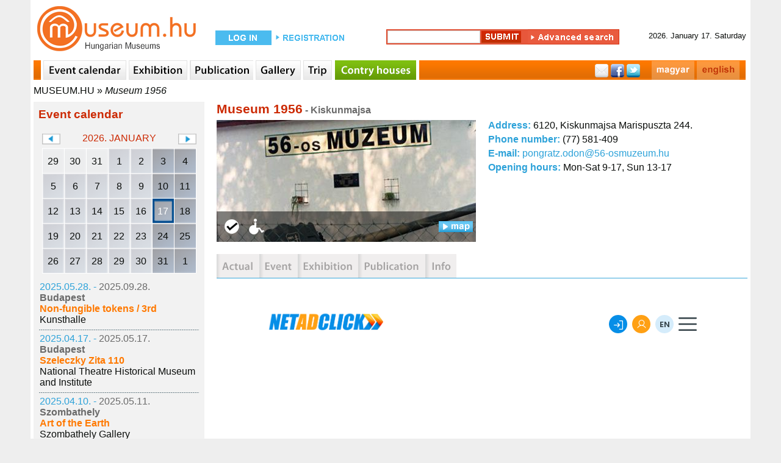

--- FILE ---
content_type: text/html; charset=utf-8
request_url: http://www.museum.hu/museum/999/Museum_1956/archives
body_size: 6096
content:
	<!DOCTYPE html>
	<html lang='en'>
	<head>
	<title>Museum - Museum 1956 - Museum.hu</title>
	<link rel='shortcut icon' href='/favicon.ico' type='image/x-icon'>
	<link rel='icon' href='/favicon.ico' type='image/x-icon'>
	<link rel='sitemap' type='application/xml' title='sitemap' href='/sitemap/sitemap_institutes_hu.xml' />
	<link rel='alternat' href='https://www.museum.hu/muzeum/999/56-os_Muzeum' hreflang='hu' />
	
	<meta http-equiv='Content-Type' content='text/html; charset=utf-8'>
	
	<meta name='description' content='museum.hu - magyar múzeumok honlapja' />
	<meta name='keywords' content=''>
	<meta property='fb:app_id' content='397727480237460' />
	<meta name='viewport' content='width=device-width, initial-scale=1.0'>

	<meta http-equiv='cache-control' content='max-age=0' />
	<meta http-equiv='cache-control' content='no-cache' />
	<meta http-equiv='expires' content='0' />
	<meta http-equiv='expires' content='Tue, 01 Jan 1980 1:00:00 GMT' />
	<meta http-equiv='pragma' content='no-cache' />
	<script src='https://www.museum.hu/js/jquery-1.10.2.min.js' type='text/javascript'></script>
	<script src='https://www.museum.hu/js/jquery-ui-1.10.4.custom.min.js' type='text/javascript'></script>
	<script src='https://www.museum.hu/js/jquery.youtubepopup.min.js' type='text/javascript'></script>
	<script src='https://www.museum.hu/js/jquery.carouFredSel-5.5.0-packed.js' type='text/javascript'></script>
	<script src='https://unpkg.com/leaflet@1.8.0/dist/leaflet.js'
        integrity='sha512-BB3hKbKWOc9Ez/TAwyWxNXeoV9c1v6FIeYiBieIWkpLjauysF18NzgR1MBNBXf8/KABdlkX68nAhlwcDFLGPCQ=='
        crossorigin=''></script>
    <script src='https://www.museum.hu/js/leaflet-search.js'></script>
	<script src='https://www.museum.hu/js/muhu.js' type='text/javascript'></script>
	

<script src='https://maps.googleapis.com/maps/api/js?key=AIzaSyCambLv6V0vJW5fBJNT42r7LXaIqldICdM' type='text/javascript'></script>	
	<link href='https://www.museum.hu/styles/styleEN.css' rel='stylesheet' type='text/css'>
	<link href='https://www.museum.hu/styles/jquery-ui-1.10.4.custom.min.css' rel='stylesheet' type='text/css'>
	<link rel="stylesheet" href="https://unpkg.com/leaflet@1.8.0/dist/leaflet.css"
          integrity="sha512-hoalWLoI8r4UszCkZ5kL8vayOGVae1oxXe/2A4AO6J9+580uKHDO3JdHb7NzwwzK5xr/Fs0W40kiNHxM9vyTtQ=="
          crossorigin=""/>

    <link rel="stylesheet"
          href="https://cdn.jsdelivr.net/gh/opencagedata/leaflet-opencage-geocoding@v2.0.0/dist/css/L.Control.OpenCageGeocoding.min.css"/>
		<!-- (C)2000-2014 Gemius SA - gemiusAudience / museum.hu / Aloldal -->
		<script type='text/javascript'>
		<!--//--><![CDATA[//><!--
		var pp_gemius_identifier = '0nhFBKb1GesoRzskDNMIT5aGHZbdASL4gxZoWBYL.X..a7';
		// lines below shouldn't be edited
		function gemius_pending(i) { window[i] = window[i] || function() {var x = window[i+'_pdata'] = window[i+'_pdata'] || []; x[x.length]=arguments;};};
		gemius_pending('gemius_hit'); gemius_pending('gemius_event'); gemius_pending('pp_gemius_hit'); gemius_pending('pp_gemius_event');
		(function(d,t) {try {var gt=d.createElement(t),s=d.getElementsByTagName(t)[0],l='http'+((location.protocol=='https:')?'s':''); gt.setAttribute('async','async');
		gt.setAttribute('defer','defer'); gt.src=l+'://gahu.hit.gemius.pl/xgemius.js'; s.parentNode.insertBefore(gt,s);} catch (e) {}})(document,'script');
		//--><!]]>
		</script>
	<script src='https://www.museum.hu/js/gemius.js' type='text/javascript'></script>
	<script type='text/javascript' charset='utf-8' src='//ad.adverticum.net/g3.js'></script>
	</head>
	<body>
	<div id='fb-root'></div>
	<script>(function(d, s, id) {
	  var js, fjs = d.getElementsByTagName(s)[0];
	  if (d.getElementById(id)) return;
	  js = d.createElement(s); js.id = id;
	  js.src = '//connect.facebook.net/hu_HU/sdk.js#xfbml=1&version=v2.5&appId=397727480237460';
	  fjs.parentNode.insertBefore(js, fjs);
	}(document, 'script', 'facebook-jssdk'));</script><div id='header'>
	<div class='logo'>
		<a href='https://www.museum.hu'></a>
	</div>
		<div id='login_box'>
			<form class='login_form' action='https://www.museum.hu/' method='post'>
				<div class='content'>
					<div class='loginText1'>
						<a href='https://www.museum.hu/enter'></a>
					</div>
					<div class='regButton'>
						<a href='https://www.museum.hu/regisztracio?nr=0'></a>
					</div>
				</div>
			</form>
		</div>
	<div id='search_box'>
		<form class='search_form' id='searchFRM' action='https://www.museum.hu/search' method='post'>
			<input type='hidden' name='fDate' id='fDate' value='1'>
			<input type='hidden' name='fEvent' id='fEvent' value='0'>
			<input type='hidden' name='fExhibition' id='fExhibition' value='0'>
			<input type='hidden' name='fInstitute' id='fInstitute' value='1'>
			<input type='hidden' name='fOther' id='fOther' value='0'>
			<input type='hidden' name='fPlace' id='fPlace' value='0'>
			<input type='hidden' name='fPublication' id='fPublication' value='0'>
			<input type='hidden' name='filter' id='filter' value='1'>
			<div class='content'>
				<div class='search_box_m'>
					<input type='text' name='fText' id='fText'><input type='hidden' name='qSearch' value='1'><input class='searchButton' type='submit' value=''><a class='advanced_search_button' href='https://www.museum.hu/search'></a>
				</div>
			</div>
		</form>
	</div>
		<div id='date_box'>
			<div class='content'>
				<div>2026. January 17. Saturday </div>
			</div>
		</div></div><div id='navi'>
		<div class='content'>
			<div class='sepa'></div>
				<a href='https://www.museum.hu/eventcalendar' class='navi_events'></a>
				<a href='https://www.museum.hu/exhibition' class='navi_exhibition'></a>
				<a href='https://www.museum.hu/publications' class='navi_book'></a>
				<a href='https://www.museum.hu/gallery' class='navi_gallery'></a>
				<a href='https://www.museum.hu/tour' class='navi_trip'></a>
				<a href='https://www.tajhaz.hu' class='navi_tajhaz' target='_blank'></a>
			<div class='social_bar'>
				<div style='float:right; margin:0 10px 0 0;'><a href='https://www.museum.hu/muzeum/999/56-os_Muzeum/archivum' class='navi_hu'></a><a href='https://www.museum.hu/museum/999/Museum_1956/archives' class='navi_en'></a></div>
				<div class='social_links'>
					<a href='' class='mail'></a>
					<a href='https://www.facebook.com/sharer.php?u=https://www.museum.hu&amp;t=' target='_blank' class='facebook'></a>
					<a href='https://twitter.com/intent/tweet?text=museum.hu&amp;url=https://www.museum.hu' class='twitter'></a>
				</div>
			</div>
		</div></div><div id='breadcrumbs'><a href='https://www.museum.hu'>MUSEUM.HU</a> » <a class='active' href='https://www.museum.hu/museum/999/Museum_1956'>Museum 1956</a></div><div id='content'><div id='leftcontent' style='float:left; padding:0 0 0 5px; width:280px;'>
			
	<div id='lcEventCalendarContainer'>
		<div class='heading'>Event calendar</div>
		<div class='calendarContainer'>
			<div>
				<div class='changeCal' id='changeCalPrev' data-month='12' data-year='2025'></div>
				<div class='month'>2026. January</div>
				<div class='changeCal' id='changeCalNext' data-month='2' data-year='2026'></div>
			</div>
			<div class='calendar' data-lang='EN'>
	<table id='smallEventCalendar'>
	<tr>
		<td class='oday cal_gray'>
			<div class='cSDContainer'>
				<div class='cSD' data-day='20251229'>29</div>
			</div>
		</td>
		<td class='oday cal_gray'>
			<div class='cSDContainer'>
				<div class='cSD' data-day='20251230'>30</div>
			</div>
		</td>
		<td class='oday cal_gray'>
			<div class='cSDContainer'>
				<div class='cSD' data-day='20251231'>31</div>
			</div>
		</td>
		<td class='day'>
			<div class='cSDContainer'>
				<div class='cSD' data-day='20260101'>1</div>
			</div>
		</td>
		<td class='day'>
			<div class='cSDContainer'>
				<div class='cSD' data-day='20260102'>2</div>
			</div>
		</td>
		<td class='weekend'>
			<div class='cSDContainer'>
				<div class='cSD' data-day='20260103'>3</div>
			</div>
		</td>
		<td class='weekend'>
			<div class='cSDContainer'>
				<div class='cSD' data-day='20260104'>4</div>
			</div>
		</td></tr><tr>
		<td class='day'>
			<div class='cSDContainer'>
				<div class='cSD' data-day='20260105'>5</div>
			</div>
		</td>
		<td class='day'>
			<div class='cSDContainer'>
				<div class='cSD' data-day='20260106'>6</div>
			</div>
		</td>
		<td class='day'>
			<div class='cSDContainer'>
				<div class='cSD' data-day='20260107'>7</div>
			</div>
		</td>
		<td class='day'>
			<div class='cSDContainer'>
				<div class='cSD' data-day='20260108'>8</div>
			</div>
		</td>
		<td class='day'>
			<div class='cSDContainer'>
				<div class='cSD' data-day='20260109'>9</div>
			</div>
		</td>
		<td class='weekend'>
			<div class='cSDContainer'>
				<div class='cSD' data-day='20260110'>10</div>
			</div>
		</td>
		<td class='weekend'>
			<div class='cSDContainer'>
				<div class='cSD' data-day='20260111'>11</div>
			</div>
		</td></tr><tr>
		<td class='day'>
			<div class='cSDContainer'>
				<div class='cSD' data-day='20260112'>12</div>
			</div>
		</td>
		<td class='day'>
			<div class='cSDContainer'>
				<div class='cSD' data-day='20260113'>13</div>
			</div>
		</td>
		<td class='day'>
			<div class='cSDContainer'>
				<div class='cSD' data-day='20260114'>14</div>
			</div>
		</td>
		<td class='day'>
			<div class='cSDContainer'>
				<div class='cSD' data-day='20260115'>15</div>
			</div>
		</td>
		<td class='day'>
			<div class='cSDContainer'>
				<div class='cSD' data-day='20260116'>16</div>
			</div>
		</td>
		<td class='weekend'>
			<div class='cSDContainer'>
				<div class='cSD selectedDay' data-day='20260117'>17</div>
			</div>
		</td>
		<td class='weekend'>
			<div class='cSDContainer'>
				<div class='cSD' data-day='20260118'>18</div>
			</div>
		</td></tr><tr>
		<td class='day'>
			<div class='cSDContainer'>
				<div class='cSD' data-day='20260119'>19</div>
			</div>
		</td>
		<td class='day'>
			<div class='cSDContainer'>
				<div class='cSD' data-day='20260120'>20</div>
			</div>
		</td>
		<td class='day'>
			<div class='cSDContainer'>
				<div class='cSD' data-day='20260121'>21</div>
			</div>
		</td>
		<td class='day'>
			<div class='cSDContainer'>
				<div class='cSD' data-day='20260122'>22</div>
			</div>
		</td>
		<td class='day'>
			<div class='cSDContainer'>
				<div class='cSD' data-day='20260123'>23</div>
			</div>
		</td>
		<td class='weekend'>
			<div class='cSDContainer'>
				<div class='cSD' data-day='20260124'>24</div>
			</div>
		</td>
		<td class='weekend'>
			<div class='cSDContainer'>
				<div class='cSD' data-day='20260125'>25</div>
			</div>
		</td></tr><tr>
		<td class='day'>
			<div class='cSDContainer'>
				<div class='cSD' data-day='20260126'>26</div>
			</div>
		</td>
		<td class='day'>
			<div class='cSDContainer'>
				<div class='cSD' data-day='20260127'>27</div>
			</div>
		</td>
		<td class='day'>
			<div class='cSDContainer'>
				<div class='cSD' data-day='20260128'>28</div>
			</div>
		</td>
		<td class='day'>
			<div class='cSDContainer'>
				<div class='cSD' data-day='20260129'>29</div>
			</div>
		</td>
		<td class='day'>
			<div class='cSDContainer'>
				<div class='cSD' data-day='20260130'>30</div>
			</div>
		</td>
		<td class='weekend'>
			<div class='cSDContainer'>
				<div class='cSD' data-day='20260131'>31</div>
			</div>
		</td>
			<td class='weekend'>
				<div class='cSDContainer'>
					<div class='cSD' data-day='20260201'>1</div>
				</div>
			</td>
		</tr>
	</table></div>
		</div>
		<div class='results'>
		<table>
			<tr>
				<td>
					<div>
						<spna class='startDate'>2025.05.28. - </span><span class='endDate'>2025.09.28.</span>
					</div>
					<div class='city'>Budapest</div>
					<div class='title'>
						<a href='https://www.museum.hu/exhibition/19490/Non-fungible_tokens__3rd'>Non-fungible tokens / 3rd</a>
					</div>
					
			<div>
				<a href='https://www.museum.hu/museum/60/Kunsthalle'>Kunsthalle</a>
			</div>
				</td>
			</tr>
		</table><div class='sep'></div>
		<table>
			<tr>
				<td>
					<div>
						<spna class='startDate'>2025.04.17. - </span><span class='endDate'>2025.05.17.</span>
					</div>
					<div class='city'>Budapest</div>
					<div class='title'>
						<a href='https://www.museum.hu/exhibition/19463/Szeleczky_Zita_110'>Szeleczky Zita 110</a>
					</div>
					
			<div>
				<a href='https://www.museum.hu/museum/78/National_Theatre_Historical_Museum_and_Institute'>National Theatre Historical Museum and Institute</a>
			</div>
				</td>
			</tr>
		</table><div class='sep'></div>
		<table>
			<tr>
				<td>
					<div>
						<spna class='startDate'>2025.04.10. - </span><span class='endDate'>2025.05.11.</span>
					</div>
					<div class='city'>Szombathely</div>
					<div class='title'>
						<a href='https://www.museum.hu/exhibition/19468/Art_of_the_Earth'>Art of the Earth</a>
					</div>
					
			<div>
				<a href='https://www.museum.hu/museum/650/Szombathely_Gallery'>Szombathely Gallery</a>
			</div>
				</td>
			</tr>
		</table><div class='sep'></div>
		<table>
			<tr>
				<td>
					<div>
						<spna class='startDate'>2025.04.07. - </span><span class='endDate'>2025.04.11.</span>
					</div>
					<div class='city'>Budapest</div>
					<div class='title'>
						<a href='https://www.museum.hu/exhibition/19461/Rewoven_Patterns'>Rewoven Patterns</a>
					</div>
					
			<div>
				<a href='https://www.museum.hu/museum/2025/Hungarian_University_of_Fine_Arts'>Hungarian University of Fine Arts</a>
			</div>
				</td>
			</tr>
		</table><div class='sep'></div>
		<table>
			<tr>
				<td>
					<div>
						<spna class='startDate'>2025.03.28. - </span><span class='endDate'>2025.05.11.</span>
					</div>
					<div class='city'>Budapest</div>
					<div class='title'>
						<a href='https://www.museum.hu/exhibition/19457/M80'>M80</a>
					</div>
					
			<div>
				<a href='https://www.museum.hu/museum/89/Vasarely_Museum'>Vasarely Museum</a>
			</div>
				</td>
			</tr>
		</table><div class='sep'></div>
		<table>
			<tr>
				<td>
					<div>
						<spna class='startDate'>2025.03.05. - </span><span class='endDate'>2025.09.15.</span>
					</div>
					<div class='city'>Budapest</div>
					<div class='title'>
						<a href='https://www.museum.hu/exhibition/19446/Hungary_in_Colour'>Hungary in Colour</a>
					</div>
					
			<div>
				<a href='https://www.museum.hu/museum/62/Museum_of_Ethnography'>Museum of Ethnography</a>
			</div>
				</td>
			</tr>
		</table><div class='sep'></div>
		<table>
			<tr>
				<td>
					<div>
						<spna class='startDate'>2025.02.06. - </span><span class='endDate'>2025.05.11.</span>
					</div>
					<div class='city'>Budapest</div>
					<div class='title'>
						<a href='https://www.museum.hu/exhibition/19458/ImageMusic'>ImageMusic</a>
					</div>
					
			<div>
				<a href='https://www.museum.hu/museum/89/Vasarely_Museum'>Vasarely Museum</a>
			</div>
				</td>
			</tr>
		</table><div class='sep'></div>
		<table>
			<tr>
				<td>
					<div>
						<spna class='startDate'>2024.12.13. - </span><span class='endDate'>2025.06.30.</span>
					</div>
					<div class='city'>Budapest</div>
					<div class='title'>
						<a href='https://www.museum.hu/exhibition/19447/Our_Most_Brilliant_Mind_and_the_First_Among_Hungarian_Scientists_Otto_Herman'>Our Most Brilliant Mind and the First Among Hungarian Scientists: Ottó Herman</a>
					</div>
					
			<div>
				<a href='https://www.museum.hu/museum/62/Museum_of_Ethnography'>Museum of Ethnography</a>
			</div>
				</td>
			</tr>
		</table><div class='sep'></div>
		<table>
			<tr>
				<td>
					<div>
						<spna class='startDate'>2024.12.12. - </span><span class='endDate'>2025.06.01.</span>
					</div>
					<div class='city'>Budapest</div>
					<div class='title'>
						<a href='https://www.museum.hu/exhibition/19453/Systems_of_Logic_-_Logic_of_Systems'>Systems of Logic - Logic of Systems</a>
					</div>
					
			<div>
				<a href='https://www.museum.hu/museum/77/Budapest_Museum_of_Fine_Arts'>Budapest Museum of Fine Arts</a>
			</div>
				</td>
			</tr>
		</table><div class='sep'></div>
		<table>
			<tr>
				<td>
					<div>
						<spna class='startDate'>2024.10.15. - </span><span class='endDate'>2025.08.31.</span>
					</div>
					<div class='city'>Budapest</div>
					<div class='title'>
						<a href='https://www.museum.hu/exhibition/19449/Szekelys'>Székelys</a>
					</div>
					
			<div>
				<a href='https://www.museum.hu/museum/62/Museum_of_Ethnography'>Museum of Ethnography</a>
			</div>
				</td>
			</tr>
		</table><div class='sep'></div>
		<table>
			<tr>
				<td>
					<div>
						<spna class='startDate'>2012.03.01. - </span><span class='endDate'>2012.03.31.</span>
					</div>
					<div class='city'>Vác</div>
					<div class='title'>
						<a href='https://www.museum.hu/event/27824/Memorials_of_the_War_of_Independence_of_in_Vac_-_Irregular_history_class_-_Take_a_walk_in_the_museum_yard'>Memorials of the War of Independence of in Vác - Irregular history class - Take a walk in the museum yard</a>
					</div>
					
			<div>
				<a href='https://www.museum.hu/museum/553/Ignac_Tragor_Museum'>Ignác Tragor Museum</a>
			</div>
				</td>
			</tr>
		</table><div class='sep'></div>
		<table>
			<tr>
				<td>
					<div>
						<spna class='startDate'>2012.02.01. - </span><span class='endDate'>2012.02.29.</span>
					</div>
					<div class='city'>Miskolc</div>
					<div class='title'>
						<a href='https://www.museum.hu/event/27654/Balls_Carnivals_on_Stage_and_in_History'>Balls, Carnivals on Stage and in History</a>
					</div>
					
			<div>
				<a href='https://www.museum.hu/museum/776/Theatre_Historical_and_Actor_Museum'>Theatre Historical and Actor Museum</a>
			</div>
				</td>
			</tr>
		</table><div class='sep'></div>
		<table>
			<tr>
				<td>
					<div>
						<spna class='startDate'>2012.01.22. - </span><span class='endDate'>1970.01.01.</span>
					</div>
					<div class='city'>Budapest</div>
					<div class='title'>
						<a href='https://www.museum.hu/event/27652/Winter_Family_Matinees_at_the_Railways_History_Park'>Winter Family Matinees at the Railways History Park</a>
					</div>
					
			<div>
				<a href='https://www.museum.hu/museum/76/Hungarian_Railway_Historical_Park'>Hungarian Railway Historical Park</a>
			</div>
				</td>
			</tr>
		</table><div class='sep'></div>
		<table>
			<tr>
				<td>
					<div>
						<spna class='startDate'>2011.10.04. - </span><span class='endDate'>1970.01.01.</span>
					</div>
					<div class='city'>Nagykáta</div>
					<div class='title'>
						<a href='https://www.museum.hu/event/27142/Artisan_and_puppet_maker_activity_group'>Artisan and puppet maker activity group</a>
					</div>
					
			<div>
				<a href='https://www.museum.hu/museum/535/Nagykata_Region_House'>Nagykáta Region House</a>
			</div>
				</td>
			</tr>
		</table><div class='sep'></div>
		<table>
			<tr>
				<td>
					<div>
						<spna class='startDate'>2011.10.01. - </span><span class='endDate'>1970.01.01.</span>
					</div>
					<div class='city'>Nagykáta</div>
					<div class='title'>
						<a href='https://www.museum.hu/event/27143/Lace_making_activity_group'>Lace making activity group</a>
					</div>
					
			<div>
				<a href='https://www.museum.hu/museum/535/Nagykata_Region_House'>Nagykáta Region House</a>
			</div>
				</td>
			</tr>
		</table><div class='sep'></div>
		<table>
			<tr>
				<td>
					<div>
						<spna class='startDate'>2011.10.01. - </span><span class='endDate'>1970.01.01.</span>
					</div>
					<div class='city'>Nagykáta</div>
					<div class='title'>
						<a href='https://www.museum.hu/event/27141/Activity_group_for_making_jewellery_of_horse_hair'>Activity group for making jewellery of horse hair</a>
					</div>
					
			<div>
				<a href='https://www.museum.hu/museum/535/Nagykata_Region_House'>Nagykáta Region House</a>
			</div>
				</td>
			</tr>
		</table><div class='sep'></div>
		<table>
			<tr>
				<td>
					<div>
						<spna class='startDate'>2011.09.30. - </span><span class='endDate'>1970.01.01.</span>
					</div>
					<div class='city'>Nagykáta</div>
					<div class='title'>
						<a href='https://www.museum.hu/event/27144/Wood_carvers_activity_group'>Wood carvers' activity group</a>
					</div>
					
			<div>
				<a href='https://www.museum.hu/museum/535/Nagykata_Region_House'>Nagykáta Region House</a>
			</div>
				</td>
			</tr>
		</table><div class='sep'></div>
		<table>
			<tr>
				<td>
					<div>
						<spna class='startDate'>2011.09.30. - </span><span class='endDate'>1970.01.01.</span>
					</div>
					<div class='city'>Nagykáta</div>
					<div class='title'>
						<a href='https://www.museum.hu/event/27145/Embroidery_activity_group'>Embroidery activity group</a>
					</div>
					
			<div>
				<a href='https://www.museum.hu/museum/535/Nagykata_Region_House'>Nagykáta Region House</a>
			</div>
				</td>
			</tr>
		</table><div class='sep'></div>
		<table>
			<tr>
				<td>
					<div>
						<spna class='startDate'>2011.07.04. - </span><span class='endDate'>2011.07.08.</span>
					</div>
					<div class='city'>Budapest</div>
					<div class='title'>
						<a href='https://www.museum.hu/event/25389/Thematic_Camp'>Thematic Camp</a>
					</div>
					
			<div>
				<a href='https://www.museum.hu/museum/1164/Holocaust_Memorial_Center'>Holocaust Memorial Center</a>
			</div>
				</td>
			</tr>
		</table>
		</div>
	</div><iframe src='//www.facebook.com/plugins/likebox.php?locale=en_GB&href=http%3A%2F%2Fwww.facebook.com%2Fmuseum.hu&amp;width=280&amp;height=230&amp;colorscheme=light&amp;show_faces=true&amp;border_color&amp;stream=false&amp;header=false&amp;appId=316744928389150' scrolling='no' frameborder='0' style='margin:15px 0 0 0; border:none; overflow:hidden; width:280px; height:230px;' allowTransparency='true'></iframe>
		</div><div id='main_content_w'><div id='instituteContent'><div class='title'>Museum 1956<span class='city'> - Kiskunmajsa</span></div>
	<table class='instituteInfo'>
		<tr>
			<td class='col1'>
				<div class='instPhotoContainer'>
					<div><img class='image' src='https://www.museum.hu/images/13/0999_intro01.jpg' alt='The museum building' title='The museum building' width='425' height='200'></div>
					<div class='hasPhoto'>
						<div style='float:left;'><div class='freeAccessIcon' alt='entrance is free of charge' title='entrance is free of charge'></div><div class='accessibleBuilding' alt='accessible' title='accessible'></div></div>
						<div id='showMap' class='open'></div>
					</div>
				</div>
			</td>
			<td class='col2'>
				<div id='instituteDetails'>
					<div class='address'><span>Address: </span> 6120, Kiskunmajsa Marispuszta 244.</div>
					<div class='phone'><span>Phone number: </span>  (77) 581-409</div>
					<div class='email'><span>E-mail: </span> <a href='mailto:pongratz.odon@56-osmuzeum.hu'>pongratz.odon@56-osmuzeum.hu</a></div>
					<div class='opening'><span>Opening hours: </span> Mon-Sat 9-17, Sun 13-17</div>
				</div>
			</td>
		</tr>
	</table><div style='clear:both;'></div><div id='mapCanvas'></div></div><div class='instMenuContainer'>
		<a class='instMenuActual_off' href='https://www.museum.hu/museum/999/Museum_1956/actual' alt='actual' title='actual'></a>
		<a class='instMenuEvent_off' href='https://www.museum.hu/museum/999/Museum_1956/event' alt='event' title='event'></a>
		<a class='instMenuExhibition_off' href='https://www.museum.hu/museum/999/Museum_1956/exhibition' alt='exhibition' title='exhibition'></a>
		<a class='instMenuPublication_off' href='https://www.museum.hu/museum/999/Museum_1956/publications' alt='publications' title='publications'></a>
		<a class='instMenuInfo_off' href='https://www.museum.hu/museum/999/Museum_1956/info' alt='info' title='info'></a>
		<a class='instMenuArticle_on' href='https://www.museum.hu/museum/999/Museum_1956/archives' alt='archives' title='archives'></a></div><div id='mContent'>
	<div style='width:728px; margin:30px auto 20px auto;'>
		<iframe width='728' height='90' marginwidth='0' marginheight='0' scrolling='no' frameborder='0' src='https://www.netadclick.com/hirdetes/6546'></iframe>
	</div></div></div><div id='rightcontent' style='float:left; padding:0 5px 0 0; width:280px;'></div><div style='clear:both;'></div><div id='footer'>
	<p>
		<span>
			<a href='https://www.museum.hu/impressum'>Impressum</a>
		</span>
		&nbsp;-&nbsp;
		<span>
			<a href='mailto:info@museum.hu?subject=letters to the editor'>Letters to the editor</a>
		</span>
		&nbsp;-&nbsp;
		<span>
			<a href='https://www.museum.hu/our_supporters'>Our supporters</a>
		</span>
		&nbsp;-&nbsp;
		<span>
			<a href='https://www.museum.hu/our_business_partners'>Our partners</a>
		</span>
		&nbsp;-&nbsp;
		<span>
			<a href='https://www.museum.hu/copyrightEN'>Copyright</a>
		</span>
	</p>
	<span>MUSEUM.HU - A Magyar Múzeumok Honlapja - The Home Page of Hungarian Museums</span>
		<br><br>
	<div>
		<span>
			<a href='https://www.museum.hu/tajhazak_napja'>Tájházak Napja 2020</a>
		</span>
		&nbsp;-&nbsp;
		<span>
			<a href='https://www.museum.hu/museumsnight'>Museums' Night 2021</a>
		</span>
		&nbsp;-&nbsp;
		<span>
			<a href='https://www.museum.hu/culturalheritagedays'>Cultural Heritage Days 2020</a>
		</span>
	</div>
	<div>
		<span>
			<a href='https://www.museum.hu/museumsautumnnight'>Museums' Autumn Night 2020</a>
		</span>
		&nbsp;-&nbsp;
		<span>
			<a href='https://www.museum.hu/program/56810/Muzeumok_Majalisa_2022'>Múzeumok Majálisa 2020</a>

		</span>
		&nbsp;-&nbsp;
		<span>
			<a href='https://www.museum.hu/emlekhelyek_napja'>Emlékhelyek Napja 2020</a>
		</span>
	</div>
	<div>
		<span>
			<a href='https://www.museum.hu/mutargyak_ejszakaja'>Műtárgyak Éjszakája 2020</a>
		</span>
		&nbsp;-&nbsp;
		<span>
			<a href='https://www.museum.hu/regeszet_napja'>Régészet Napja 2021</a>
		</span>
	</div><br>
	<div>
		<span>
			<a href='https://www.museum.hu/tabor'>Táborok</a>
		</span>
		&nbsp;-&nbsp;
		<span>
			<a href='https://www.museum.hu/Regeszet_Napja'>Régészet Napja</a>
		</span>
		&nbsp;-&nbsp;
		<span>
			<a href='https://www.museum.hu/akadalymentes-muzeumok'>Akadálymentes épületek</a>
		</span>
	</div></div><div style='clear:both'></div></div>
		<script type='text/javascript'>
		
			$('#showMap').click(function(){
				if($(this).hasClass('open')){
					$('#mapCanvas').show();
					
					var latlng		= new google.maps.LatLng(46.45420, 19.78761);
					var myOptions	= {	zoom		: 15,
										center		: latlng,
										mapTypeId	: google.maps.MapTypeId.ROADMAP};
					var map			= new google.maps.Map(document.getElementById('mapCanvas'), myOptions);
					
					var marker = new google.maps.Marker({	position: latlng,
															map		: map,
															title	:'Museum 1956'});
					
					$(this).removeClass('open');
					$(this).addClass('close');
				}
				else{
					$('#mapCanvas').hide();
					$(this).removeClass('close');
					$(this).addClass('open');
				}
			});
		</script>
<script async src="https://www.googletagmanager.com/gtag/js?id=G-X8MHEBEW33"></script>
<script>
  window.dataLayer = window.dataLayer || [];
  function gtag(){dataLayer.push(arguments);}
  gtag('js', new Date());

  gtag('config', 'G-X8MHEBEW33');


	</script>
<script>!function(e) {var n=document.createElement("script"); n.src="https://stat.indidata.com/stat.js", document.body.appendChild(n), n.addEventListener("load",function(){IndiData.push(51)},!0 ) }();</script>
</body>
	</html>

--- FILE ---
content_type: text/html; charset=UTF-8
request_url: https://api.indidata.com/geoip
body_size: 307
content:
{"msg":"success","regio":"Ohio","regio_down":"ohio","ip":"3.17.180.185","postal_code":"43215","dbfile":"\/srv\/www\/indidata.com\/geoip\/db\/GeoLite2-City-20241121.mmdb","city_en":"Columbus","country_en":"United States","latitude":39.9625,"longitude":-83.0061,"accuracy_radius":1000,"timeZone":"America\/New_York","populationDensity":null,"averageIncome":null,"continent":"North America"}

--- FILE ---
content_type: text/html; charset=utf-8
request_url: https://www.google.com/recaptcha/api2/anchor?ar=1&k=6LcDslUqAAAAAFSjdpb0erqyzPGghKDObC9qT108&co=aHR0cHM6Ly93d3cubmV0YWRjbGljay5jb206NDQz&hl=en&v=PoyoqOPhxBO7pBk68S4YbpHZ&size=invisible&anchor-ms=20000&execute-ms=30000&cb=2x9s2x3e83k2
body_size: 49554
content:
<!DOCTYPE HTML><html dir="ltr" lang="en"><head><meta http-equiv="Content-Type" content="text/html; charset=UTF-8">
<meta http-equiv="X-UA-Compatible" content="IE=edge">
<title>reCAPTCHA</title>
<style type="text/css">
/* cyrillic-ext */
@font-face {
  font-family: 'Roboto';
  font-style: normal;
  font-weight: 400;
  font-stretch: 100%;
  src: url(//fonts.gstatic.com/s/roboto/v48/KFO7CnqEu92Fr1ME7kSn66aGLdTylUAMa3GUBHMdazTgWw.woff2) format('woff2');
  unicode-range: U+0460-052F, U+1C80-1C8A, U+20B4, U+2DE0-2DFF, U+A640-A69F, U+FE2E-FE2F;
}
/* cyrillic */
@font-face {
  font-family: 'Roboto';
  font-style: normal;
  font-weight: 400;
  font-stretch: 100%;
  src: url(//fonts.gstatic.com/s/roboto/v48/KFO7CnqEu92Fr1ME7kSn66aGLdTylUAMa3iUBHMdazTgWw.woff2) format('woff2');
  unicode-range: U+0301, U+0400-045F, U+0490-0491, U+04B0-04B1, U+2116;
}
/* greek-ext */
@font-face {
  font-family: 'Roboto';
  font-style: normal;
  font-weight: 400;
  font-stretch: 100%;
  src: url(//fonts.gstatic.com/s/roboto/v48/KFO7CnqEu92Fr1ME7kSn66aGLdTylUAMa3CUBHMdazTgWw.woff2) format('woff2');
  unicode-range: U+1F00-1FFF;
}
/* greek */
@font-face {
  font-family: 'Roboto';
  font-style: normal;
  font-weight: 400;
  font-stretch: 100%;
  src: url(//fonts.gstatic.com/s/roboto/v48/KFO7CnqEu92Fr1ME7kSn66aGLdTylUAMa3-UBHMdazTgWw.woff2) format('woff2');
  unicode-range: U+0370-0377, U+037A-037F, U+0384-038A, U+038C, U+038E-03A1, U+03A3-03FF;
}
/* math */
@font-face {
  font-family: 'Roboto';
  font-style: normal;
  font-weight: 400;
  font-stretch: 100%;
  src: url(//fonts.gstatic.com/s/roboto/v48/KFO7CnqEu92Fr1ME7kSn66aGLdTylUAMawCUBHMdazTgWw.woff2) format('woff2');
  unicode-range: U+0302-0303, U+0305, U+0307-0308, U+0310, U+0312, U+0315, U+031A, U+0326-0327, U+032C, U+032F-0330, U+0332-0333, U+0338, U+033A, U+0346, U+034D, U+0391-03A1, U+03A3-03A9, U+03B1-03C9, U+03D1, U+03D5-03D6, U+03F0-03F1, U+03F4-03F5, U+2016-2017, U+2034-2038, U+203C, U+2040, U+2043, U+2047, U+2050, U+2057, U+205F, U+2070-2071, U+2074-208E, U+2090-209C, U+20D0-20DC, U+20E1, U+20E5-20EF, U+2100-2112, U+2114-2115, U+2117-2121, U+2123-214F, U+2190, U+2192, U+2194-21AE, U+21B0-21E5, U+21F1-21F2, U+21F4-2211, U+2213-2214, U+2216-22FF, U+2308-230B, U+2310, U+2319, U+231C-2321, U+2336-237A, U+237C, U+2395, U+239B-23B7, U+23D0, U+23DC-23E1, U+2474-2475, U+25AF, U+25B3, U+25B7, U+25BD, U+25C1, U+25CA, U+25CC, U+25FB, U+266D-266F, U+27C0-27FF, U+2900-2AFF, U+2B0E-2B11, U+2B30-2B4C, U+2BFE, U+3030, U+FF5B, U+FF5D, U+1D400-1D7FF, U+1EE00-1EEFF;
}
/* symbols */
@font-face {
  font-family: 'Roboto';
  font-style: normal;
  font-weight: 400;
  font-stretch: 100%;
  src: url(//fonts.gstatic.com/s/roboto/v48/KFO7CnqEu92Fr1ME7kSn66aGLdTylUAMaxKUBHMdazTgWw.woff2) format('woff2');
  unicode-range: U+0001-000C, U+000E-001F, U+007F-009F, U+20DD-20E0, U+20E2-20E4, U+2150-218F, U+2190, U+2192, U+2194-2199, U+21AF, U+21E6-21F0, U+21F3, U+2218-2219, U+2299, U+22C4-22C6, U+2300-243F, U+2440-244A, U+2460-24FF, U+25A0-27BF, U+2800-28FF, U+2921-2922, U+2981, U+29BF, U+29EB, U+2B00-2BFF, U+4DC0-4DFF, U+FFF9-FFFB, U+10140-1018E, U+10190-1019C, U+101A0, U+101D0-101FD, U+102E0-102FB, U+10E60-10E7E, U+1D2C0-1D2D3, U+1D2E0-1D37F, U+1F000-1F0FF, U+1F100-1F1AD, U+1F1E6-1F1FF, U+1F30D-1F30F, U+1F315, U+1F31C, U+1F31E, U+1F320-1F32C, U+1F336, U+1F378, U+1F37D, U+1F382, U+1F393-1F39F, U+1F3A7-1F3A8, U+1F3AC-1F3AF, U+1F3C2, U+1F3C4-1F3C6, U+1F3CA-1F3CE, U+1F3D4-1F3E0, U+1F3ED, U+1F3F1-1F3F3, U+1F3F5-1F3F7, U+1F408, U+1F415, U+1F41F, U+1F426, U+1F43F, U+1F441-1F442, U+1F444, U+1F446-1F449, U+1F44C-1F44E, U+1F453, U+1F46A, U+1F47D, U+1F4A3, U+1F4B0, U+1F4B3, U+1F4B9, U+1F4BB, U+1F4BF, U+1F4C8-1F4CB, U+1F4D6, U+1F4DA, U+1F4DF, U+1F4E3-1F4E6, U+1F4EA-1F4ED, U+1F4F7, U+1F4F9-1F4FB, U+1F4FD-1F4FE, U+1F503, U+1F507-1F50B, U+1F50D, U+1F512-1F513, U+1F53E-1F54A, U+1F54F-1F5FA, U+1F610, U+1F650-1F67F, U+1F687, U+1F68D, U+1F691, U+1F694, U+1F698, U+1F6AD, U+1F6B2, U+1F6B9-1F6BA, U+1F6BC, U+1F6C6-1F6CF, U+1F6D3-1F6D7, U+1F6E0-1F6EA, U+1F6F0-1F6F3, U+1F6F7-1F6FC, U+1F700-1F7FF, U+1F800-1F80B, U+1F810-1F847, U+1F850-1F859, U+1F860-1F887, U+1F890-1F8AD, U+1F8B0-1F8BB, U+1F8C0-1F8C1, U+1F900-1F90B, U+1F93B, U+1F946, U+1F984, U+1F996, U+1F9E9, U+1FA00-1FA6F, U+1FA70-1FA7C, U+1FA80-1FA89, U+1FA8F-1FAC6, U+1FACE-1FADC, U+1FADF-1FAE9, U+1FAF0-1FAF8, U+1FB00-1FBFF;
}
/* vietnamese */
@font-face {
  font-family: 'Roboto';
  font-style: normal;
  font-weight: 400;
  font-stretch: 100%;
  src: url(//fonts.gstatic.com/s/roboto/v48/KFO7CnqEu92Fr1ME7kSn66aGLdTylUAMa3OUBHMdazTgWw.woff2) format('woff2');
  unicode-range: U+0102-0103, U+0110-0111, U+0128-0129, U+0168-0169, U+01A0-01A1, U+01AF-01B0, U+0300-0301, U+0303-0304, U+0308-0309, U+0323, U+0329, U+1EA0-1EF9, U+20AB;
}
/* latin-ext */
@font-face {
  font-family: 'Roboto';
  font-style: normal;
  font-weight: 400;
  font-stretch: 100%;
  src: url(//fonts.gstatic.com/s/roboto/v48/KFO7CnqEu92Fr1ME7kSn66aGLdTylUAMa3KUBHMdazTgWw.woff2) format('woff2');
  unicode-range: U+0100-02BA, U+02BD-02C5, U+02C7-02CC, U+02CE-02D7, U+02DD-02FF, U+0304, U+0308, U+0329, U+1D00-1DBF, U+1E00-1E9F, U+1EF2-1EFF, U+2020, U+20A0-20AB, U+20AD-20C0, U+2113, U+2C60-2C7F, U+A720-A7FF;
}
/* latin */
@font-face {
  font-family: 'Roboto';
  font-style: normal;
  font-weight: 400;
  font-stretch: 100%;
  src: url(//fonts.gstatic.com/s/roboto/v48/KFO7CnqEu92Fr1ME7kSn66aGLdTylUAMa3yUBHMdazQ.woff2) format('woff2');
  unicode-range: U+0000-00FF, U+0131, U+0152-0153, U+02BB-02BC, U+02C6, U+02DA, U+02DC, U+0304, U+0308, U+0329, U+2000-206F, U+20AC, U+2122, U+2191, U+2193, U+2212, U+2215, U+FEFF, U+FFFD;
}
/* cyrillic-ext */
@font-face {
  font-family: 'Roboto';
  font-style: normal;
  font-weight: 500;
  font-stretch: 100%;
  src: url(//fonts.gstatic.com/s/roboto/v48/KFO7CnqEu92Fr1ME7kSn66aGLdTylUAMa3GUBHMdazTgWw.woff2) format('woff2');
  unicode-range: U+0460-052F, U+1C80-1C8A, U+20B4, U+2DE0-2DFF, U+A640-A69F, U+FE2E-FE2F;
}
/* cyrillic */
@font-face {
  font-family: 'Roboto';
  font-style: normal;
  font-weight: 500;
  font-stretch: 100%;
  src: url(//fonts.gstatic.com/s/roboto/v48/KFO7CnqEu92Fr1ME7kSn66aGLdTylUAMa3iUBHMdazTgWw.woff2) format('woff2');
  unicode-range: U+0301, U+0400-045F, U+0490-0491, U+04B0-04B1, U+2116;
}
/* greek-ext */
@font-face {
  font-family: 'Roboto';
  font-style: normal;
  font-weight: 500;
  font-stretch: 100%;
  src: url(//fonts.gstatic.com/s/roboto/v48/KFO7CnqEu92Fr1ME7kSn66aGLdTylUAMa3CUBHMdazTgWw.woff2) format('woff2');
  unicode-range: U+1F00-1FFF;
}
/* greek */
@font-face {
  font-family: 'Roboto';
  font-style: normal;
  font-weight: 500;
  font-stretch: 100%;
  src: url(//fonts.gstatic.com/s/roboto/v48/KFO7CnqEu92Fr1ME7kSn66aGLdTylUAMa3-UBHMdazTgWw.woff2) format('woff2');
  unicode-range: U+0370-0377, U+037A-037F, U+0384-038A, U+038C, U+038E-03A1, U+03A3-03FF;
}
/* math */
@font-face {
  font-family: 'Roboto';
  font-style: normal;
  font-weight: 500;
  font-stretch: 100%;
  src: url(//fonts.gstatic.com/s/roboto/v48/KFO7CnqEu92Fr1ME7kSn66aGLdTylUAMawCUBHMdazTgWw.woff2) format('woff2');
  unicode-range: U+0302-0303, U+0305, U+0307-0308, U+0310, U+0312, U+0315, U+031A, U+0326-0327, U+032C, U+032F-0330, U+0332-0333, U+0338, U+033A, U+0346, U+034D, U+0391-03A1, U+03A3-03A9, U+03B1-03C9, U+03D1, U+03D5-03D6, U+03F0-03F1, U+03F4-03F5, U+2016-2017, U+2034-2038, U+203C, U+2040, U+2043, U+2047, U+2050, U+2057, U+205F, U+2070-2071, U+2074-208E, U+2090-209C, U+20D0-20DC, U+20E1, U+20E5-20EF, U+2100-2112, U+2114-2115, U+2117-2121, U+2123-214F, U+2190, U+2192, U+2194-21AE, U+21B0-21E5, U+21F1-21F2, U+21F4-2211, U+2213-2214, U+2216-22FF, U+2308-230B, U+2310, U+2319, U+231C-2321, U+2336-237A, U+237C, U+2395, U+239B-23B7, U+23D0, U+23DC-23E1, U+2474-2475, U+25AF, U+25B3, U+25B7, U+25BD, U+25C1, U+25CA, U+25CC, U+25FB, U+266D-266F, U+27C0-27FF, U+2900-2AFF, U+2B0E-2B11, U+2B30-2B4C, U+2BFE, U+3030, U+FF5B, U+FF5D, U+1D400-1D7FF, U+1EE00-1EEFF;
}
/* symbols */
@font-face {
  font-family: 'Roboto';
  font-style: normal;
  font-weight: 500;
  font-stretch: 100%;
  src: url(//fonts.gstatic.com/s/roboto/v48/KFO7CnqEu92Fr1ME7kSn66aGLdTylUAMaxKUBHMdazTgWw.woff2) format('woff2');
  unicode-range: U+0001-000C, U+000E-001F, U+007F-009F, U+20DD-20E0, U+20E2-20E4, U+2150-218F, U+2190, U+2192, U+2194-2199, U+21AF, U+21E6-21F0, U+21F3, U+2218-2219, U+2299, U+22C4-22C6, U+2300-243F, U+2440-244A, U+2460-24FF, U+25A0-27BF, U+2800-28FF, U+2921-2922, U+2981, U+29BF, U+29EB, U+2B00-2BFF, U+4DC0-4DFF, U+FFF9-FFFB, U+10140-1018E, U+10190-1019C, U+101A0, U+101D0-101FD, U+102E0-102FB, U+10E60-10E7E, U+1D2C0-1D2D3, U+1D2E0-1D37F, U+1F000-1F0FF, U+1F100-1F1AD, U+1F1E6-1F1FF, U+1F30D-1F30F, U+1F315, U+1F31C, U+1F31E, U+1F320-1F32C, U+1F336, U+1F378, U+1F37D, U+1F382, U+1F393-1F39F, U+1F3A7-1F3A8, U+1F3AC-1F3AF, U+1F3C2, U+1F3C4-1F3C6, U+1F3CA-1F3CE, U+1F3D4-1F3E0, U+1F3ED, U+1F3F1-1F3F3, U+1F3F5-1F3F7, U+1F408, U+1F415, U+1F41F, U+1F426, U+1F43F, U+1F441-1F442, U+1F444, U+1F446-1F449, U+1F44C-1F44E, U+1F453, U+1F46A, U+1F47D, U+1F4A3, U+1F4B0, U+1F4B3, U+1F4B9, U+1F4BB, U+1F4BF, U+1F4C8-1F4CB, U+1F4D6, U+1F4DA, U+1F4DF, U+1F4E3-1F4E6, U+1F4EA-1F4ED, U+1F4F7, U+1F4F9-1F4FB, U+1F4FD-1F4FE, U+1F503, U+1F507-1F50B, U+1F50D, U+1F512-1F513, U+1F53E-1F54A, U+1F54F-1F5FA, U+1F610, U+1F650-1F67F, U+1F687, U+1F68D, U+1F691, U+1F694, U+1F698, U+1F6AD, U+1F6B2, U+1F6B9-1F6BA, U+1F6BC, U+1F6C6-1F6CF, U+1F6D3-1F6D7, U+1F6E0-1F6EA, U+1F6F0-1F6F3, U+1F6F7-1F6FC, U+1F700-1F7FF, U+1F800-1F80B, U+1F810-1F847, U+1F850-1F859, U+1F860-1F887, U+1F890-1F8AD, U+1F8B0-1F8BB, U+1F8C0-1F8C1, U+1F900-1F90B, U+1F93B, U+1F946, U+1F984, U+1F996, U+1F9E9, U+1FA00-1FA6F, U+1FA70-1FA7C, U+1FA80-1FA89, U+1FA8F-1FAC6, U+1FACE-1FADC, U+1FADF-1FAE9, U+1FAF0-1FAF8, U+1FB00-1FBFF;
}
/* vietnamese */
@font-face {
  font-family: 'Roboto';
  font-style: normal;
  font-weight: 500;
  font-stretch: 100%;
  src: url(//fonts.gstatic.com/s/roboto/v48/KFO7CnqEu92Fr1ME7kSn66aGLdTylUAMa3OUBHMdazTgWw.woff2) format('woff2');
  unicode-range: U+0102-0103, U+0110-0111, U+0128-0129, U+0168-0169, U+01A0-01A1, U+01AF-01B0, U+0300-0301, U+0303-0304, U+0308-0309, U+0323, U+0329, U+1EA0-1EF9, U+20AB;
}
/* latin-ext */
@font-face {
  font-family: 'Roboto';
  font-style: normal;
  font-weight: 500;
  font-stretch: 100%;
  src: url(//fonts.gstatic.com/s/roboto/v48/KFO7CnqEu92Fr1ME7kSn66aGLdTylUAMa3KUBHMdazTgWw.woff2) format('woff2');
  unicode-range: U+0100-02BA, U+02BD-02C5, U+02C7-02CC, U+02CE-02D7, U+02DD-02FF, U+0304, U+0308, U+0329, U+1D00-1DBF, U+1E00-1E9F, U+1EF2-1EFF, U+2020, U+20A0-20AB, U+20AD-20C0, U+2113, U+2C60-2C7F, U+A720-A7FF;
}
/* latin */
@font-face {
  font-family: 'Roboto';
  font-style: normal;
  font-weight: 500;
  font-stretch: 100%;
  src: url(//fonts.gstatic.com/s/roboto/v48/KFO7CnqEu92Fr1ME7kSn66aGLdTylUAMa3yUBHMdazQ.woff2) format('woff2');
  unicode-range: U+0000-00FF, U+0131, U+0152-0153, U+02BB-02BC, U+02C6, U+02DA, U+02DC, U+0304, U+0308, U+0329, U+2000-206F, U+20AC, U+2122, U+2191, U+2193, U+2212, U+2215, U+FEFF, U+FFFD;
}
/* cyrillic-ext */
@font-face {
  font-family: 'Roboto';
  font-style: normal;
  font-weight: 900;
  font-stretch: 100%;
  src: url(//fonts.gstatic.com/s/roboto/v48/KFO7CnqEu92Fr1ME7kSn66aGLdTylUAMa3GUBHMdazTgWw.woff2) format('woff2');
  unicode-range: U+0460-052F, U+1C80-1C8A, U+20B4, U+2DE0-2DFF, U+A640-A69F, U+FE2E-FE2F;
}
/* cyrillic */
@font-face {
  font-family: 'Roboto';
  font-style: normal;
  font-weight: 900;
  font-stretch: 100%;
  src: url(//fonts.gstatic.com/s/roboto/v48/KFO7CnqEu92Fr1ME7kSn66aGLdTylUAMa3iUBHMdazTgWw.woff2) format('woff2');
  unicode-range: U+0301, U+0400-045F, U+0490-0491, U+04B0-04B1, U+2116;
}
/* greek-ext */
@font-face {
  font-family: 'Roboto';
  font-style: normal;
  font-weight: 900;
  font-stretch: 100%;
  src: url(//fonts.gstatic.com/s/roboto/v48/KFO7CnqEu92Fr1ME7kSn66aGLdTylUAMa3CUBHMdazTgWw.woff2) format('woff2');
  unicode-range: U+1F00-1FFF;
}
/* greek */
@font-face {
  font-family: 'Roboto';
  font-style: normal;
  font-weight: 900;
  font-stretch: 100%;
  src: url(//fonts.gstatic.com/s/roboto/v48/KFO7CnqEu92Fr1ME7kSn66aGLdTylUAMa3-UBHMdazTgWw.woff2) format('woff2');
  unicode-range: U+0370-0377, U+037A-037F, U+0384-038A, U+038C, U+038E-03A1, U+03A3-03FF;
}
/* math */
@font-face {
  font-family: 'Roboto';
  font-style: normal;
  font-weight: 900;
  font-stretch: 100%;
  src: url(//fonts.gstatic.com/s/roboto/v48/KFO7CnqEu92Fr1ME7kSn66aGLdTylUAMawCUBHMdazTgWw.woff2) format('woff2');
  unicode-range: U+0302-0303, U+0305, U+0307-0308, U+0310, U+0312, U+0315, U+031A, U+0326-0327, U+032C, U+032F-0330, U+0332-0333, U+0338, U+033A, U+0346, U+034D, U+0391-03A1, U+03A3-03A9, U+03B1-03C9, U+03D1, U+03D5-03D6, U+03F0-03F1, U+03F4-03F5, U+2016-2017, U+2034-2038, U+203C, U+2040, U+2043, U+2047, U+2050, U+2057, U+205F, U+2070-2071, U+2074-208E, U+2090-209C, U+20D0-20DC, U+20E1, U+20E5-20EF, U+2100-2112, U+2114-2115, U+2117-2121, U+2123-214F, U+2190, U+2192, U+2194-21AE, U+21B0-21E5, U+21F1-21F2, U+21F4-2211, U+2213-2214, U+2216-22FF, U+2308-230B, U+2310, U+2319, U+231C-2321, U+2336-237A, U+237C, U+2395, U+239B-23B7, U+23D0, U+23DC-23E1, U+2474-2475, U+25AF, U+25B3, U+25B7, U+25BD, U+25C1, U+25CA, U+25CC, U+25FB, U+266D-266F, U+27C0-27FF, U+2900-2AFF, U+2B0E-2B11, U+2B30-2B4C, U+2BFE, U+3030, U+FF5B, U+FF5D, U+1D400-1D7FF, U+1EE00-1EEFF;
}
/* symbols */
@font-face {
  font-family: 'Roboto';
  font-style: normal;
  font-weight: 900;
  font-stretch: 100%;
  src: url(//fonts.gstatic.com/s/roboto/v48/KFO7CnqEu92Fr1ME7kSn66aGLdTylUAMaxKUBHMdazTgWw.woff2) format('woff2');
  unicode-range: U+0001-000C, U+000E-001F, U+007F-009F, U+20DD-20E0, U+20E2-20E4, U+2150-218F, U+2190, U+2192, U+2194-2199, U+21AF, U+21E6-21F0, U+21F3, U+2218-2219, U+2299, U+22C4-22C6, U+2300-243F, U+2440-244A, U+2460-24FF, U+25A0-27BF, U+2800-28FF, U+2921-2922, U+2981, U+29BF, U+29EB, U+2B00-2BFF, U+4DC0-4DFF, U+FFF9-FFFB, U+10140-1018E, U+10190-1019C, U+101A0, U+101D0-101FD, U+102E0-102FB, U+10E60-10E7E, U+1D2C0-1D2D3, U+1D2E0-1D37F, U+1F000-1F0FF, U+1F100-1F1AD, U+1F1E6-1F1FF, U+1F30D-1F30F, U+1F315, U+1F31C, U+1F31E, U+1F320-1F32C, U+1F336, U+1F378, U+1F37D, U+1F382, U+1F393-1F39F, U+1F3A7-1F3A8, U+1F3AC-1F3AF, U+1F3C2, U+1F3C4-1F3C6, U+1F3CA-1F3CE, U+1F3D4-1F3E0, U+1F3ED, U+1F3F1-1F3F3, U+1F3F5-1F3F7, U+1F408, U+1F415, U+1F41F, U+1F426, U+1F43F, U+1F441-1F442, U+1F444, U+1F446-1F449, U+1F44C-1F44E, U+1F453, U+1F46A, U+1F47D, U+1F4A3, U+1F4B0, U+1F4B3, U+1F4B9, U+1F4BB, U+1F4BF, U+1F4C8-1F4CB, U+1F4D6, U+1F4DA, U+1F4DF, U+1F4E3-1F4E6, U+1F4EA-1F4ED, U+1F4F7, U+1F4F9-1F4FB, U+1F4FD-1F4FE, U+1F503, U+1F507-1F50B, U+1F50D, U+1F512-1F513, U+1F53E-1F54A, U+1F54F-1F5FA, U+1F610, U+1F650-1F67F, U+1F687, U+1F68D, U+1F691, U+1F694, U+1F698, U+1F6AD, U+1F6B2, U+1F6B9-1F6BA, U+1F6BC, U+1F6C6-1F6CF, U+1F6D3-1F6D7, U+1F6E0-1F6EA, U+1F6F0-1F6F3, U+1F6F7-1F6FC, U+1F700-1F7FF, U+1F800-1F80B, U+1F810-1F847, U+1F850-1F859, U+1F860-1F887, U+1F890-1F8AD, U+1F8B0-1F8BB, U+1F8C0-1F8C1, U+1F900-1F90B, U+1F93B, U+1F946, U+1F984, U+1F996, U+1F9E9, U+1FA00-1FA6F, U+1FA70-1FA7C, U+1FA80-1FA89, U+1FA8F-1FAC6, U+1FACE-1FADC, U+1FADF-1FAE9, U+1FAF0-1FAF8, U+1FB00-1FBFF;
}
/* vietnamese */
@font-face {
  font-family: 'Roboto';
  font-style: normal;
  font-weight: 900;
  font-stretch: 100%;
  src: url(//fonts.gstatic.com/s/roboto/v48/KFO7CnqEu92Fr1ME7kSn66aGLdTylUAMa3OUBHMdazTgWw.woff2) format('woff2');
  unicode-range: U+0102-0103, U+0110-0111, U+0128-0129, U+0168-0169, U+01A0-01A1, U+01AF-01B0, U+0300-0301, U+0303-0304, U+0308-0309, U+0323, U+0329, U+1EA0-1EF9, U+20AB;
}
/* latin-ext */
@font-face {
  font-family: 'Roboto';
  font-style: normal;
  font-weight: 900;
  font-stretch: 100%;
  src: url(//fonts.gstatic.com/s/roboto/v48/KFO7CnqEu92Fr1ME7kSn66aGLdTylUAMa3KUBHMdazTgWw.woff2) format('woff2');
  unicode-range: U+0100-02BA, U+02BD-02C5, U+02C7-02CC, U+02CE-02D7, U+02DD-02FF, U+0304, U+0308, U+0329, U+1D00-1DBF, U+1E00-1E9F, U+1EF2-1EFF, U+2020, U+20A0-20AB, U+20AD-20C0, U+2113, U+2C60-2C7F, U+A720-A7FF;
}
/* latin */
@font-face {
  font-family: 'Roboto';
  font-style: normal;
  font-weight: 900;
  font-stretch: 100%;
  src: url(//fonts.gstatic.com/s/roboto/v48/KFO7CnqEu92Fr1ME7kSn66aGLdTylUAMa3yUBHMdazQ.woff2) format('woff2');
  unicode-range: U+0000-00FF, U+0131, U+0152-0153, U+02BB-02BC, U+02C6, U+02DA, U+02DC, U+0304, U+0308, U+0329, U+2000-206F, U+20AC, U+2122, U+2191, U+2193, U+2212, U+2215, U+FEFF, U+FFFD;
}

</style>
<link rel="stylesheet" type="text/css" href="https://www.gstatic.com/recaptcha/releases/PoyoqOPhxBO7pBk68S4YbpHZ/styles__ltr.css">
<script nonce="ErXNi_oGh56a59VriotMZw" type="text/javascript">window['__recaptcha_api'] = 'https://www.google.com/recaptcha/api2/';</script>
<script type="text/javascript" src="https://www.gstatic.com/recaptcha/releases/PoyoqOPhxBO7pBk68S4YbpHZ/recaptcha__en.js" nonce="ErXNi_oGh56a59VriotMZw">
      
    </script></head>
<body><div id="rc-anchor-alert" class="rc-anchor-alert"></div>
<input type="hidden" id="recaptcha-token" value="[base64]">
<script type="text/javascript" nonce="ErXNi_oGh56a59VriotMZw">
      recaptcha.anchor.Main.init("[\x22ainput\x22,[\x22bgdata\x22,\x22\x22,\[base64]/[base64]/UltIKytdPWE6KGE8MjA0OD9SW0grK109YT4+NnwxOTI6KChhJjY0NTEyKT09NTUyOTYmJnErMTxoLmxlbmd0aCYmKGguY2hhckNvZGVBdChxKzEpJjY0NTEyKT09NTYzMjA/[base64]/MjU1OlI/[base64]/[base64]/[base64]/[base64]/[base64]/[base64]/[base64]/[base64]/[base64]/[base64]\x22,\[base64]\\u003d\x22,\x22wpLDrcOgwqvCrsOew6XDp8KkCMKsVifDmMKiRnkTw7nDjxfCssK9BsKDwpBFwoDCo8Oyw6YswqLCiHAZHsOHw4IfAE8hXUArVH45WsOMw49XTxnDrXnCoxUwI2XChMOyw4xJVHhnwrcZSntrMQVaw6Jmw5gqwogawrXCmS/[base64]/Dm8Oaw4zDmMK7DTPCkmpSARjCmnbDusKGIl7Cvkklwq3CicKAw5LDrhvDjVcgw7vCksOnwq8Kw6/CnsOzW8OUEMKPw7TCgcOZGQgbEEzCosOQO8OhwoE3P8KgGk3DpsOxDcKyMRjDum3CgMOSw4/CsnDCgsKkD8Oiw7XCkwYJBz7CjTAmwq3DmMKZa8OkccKJEMKXw4rDp3XCs8OOwqfCv8K5FXNqw7HCk8OSwqXCmCAwSMOIw7/CoRl8wqLDucKIw6zDjcOzwqbDicOTDMOLwoTCpnnDpFzDnAQDw61DwpbCq2MFwofDhsKAw73Dtxt0Jyt0JcO1VcK0ccO2V8KeZQpTwoRRw5AjwpBQF0vDmzU2I8KBGMK3w408wqLDpsKwaG/[base64]/DicObw5vDs8KeDHsMw7s4KBXDn0TDqcObB8KewrDDlRPDn8OXw6Vww68Jwqx7wrpWw6DCgCBnw40uUyB0wr3Dg8K+w7PCt8KLwoDDk8KMw54HSW4IUcKFw4g9cEd7HCRVCFzDiMKiwq0lFMK7w40zd8KUaFrCjRDDhcK7wqXDt34tw7/Cszd2BMKZw5rDo0EtFMOBZH3Dk8K5w63Dp8KCH8OJdcO5wpnCiRTDjR98FgjDgMKgB8KVwqfCuELDhMKDw6hIw5DCn1LCrELCqsOvf8Olw4sodMO0w6rDksOZw7FlwrbDqVDCnh5hby0tG3I3fcOFSVfCky7DjMOLw7/DqsOFw54Aw5HCmA1swo1ywpvDvsK1Qi0VIsK+dMO6SsO7wq7DlMOCw47Cv1HDjiFfHMOeIMK2T8KuTsKgw6zDvmsNwq3Cu1ZRwrkAw4U8w7PDtMKQwpzCnHTCgkfDpMO1ASvClS/[base64]/Co1PDo8OcIcOTw5bCpMObUCFWwqbDgMOndWrDp3tQw5nDtxY2wr5QcHHDty5/w4EmIDHDjD/DnkHChnNDZVc5GcOnwoNBJMOPTQfDqcOnwrjDg8ORZMORScKJwonDs3rCncKcSHAcw5nDmgjDo8K/CsO4IcOOw4nDhMKhDcKpw5HCq8OsMMO/[base64]/[base64]/CvmMcJAcqX8OLA8O+JcOswrjDiCRPw7/Ct8OxcmsMeMO6HcKcwqLDpcOyaRvCtsKDw5YAwoM3f2LCt8OTTSXCiFRiw7jDmcKGU8KvwrjCjWE1w7jDt8K0L8OrDsOqwrMHJEPCnTsIRW1uwqXCmSs2C8KYw6HCpDbDosOIwoQMPTvCsFnCg8OxwrpgLHFSwrESZEjCginCkMONXQEewqLDnToIR2QscmkXQz/DizFPw44Zw4xvF8OEw5hOesOtTMKDwqFBw6gFVidMw6DDuG5ww6tcJ8O7w7cXwqvDuVbChB0KXcOww7RxwpBkdsKCwovDsAPDjAzDoMKow6/Dn2lnexp6wovDuB8Yw5XCkTvClX3CrGEbw7dmKsKEw7Yxwr1xw5gCMMKMw6HCucK0w6luWGTDnMOaHAEpKcK+esOTATrDrsOQCcKDJD9ZR8K8fyDCgMOSw5TDtcO4DAPDsMONw6DDtcKYAEwZwoPCq2/Cm0QMw60KLsKSw58JwpYZWsK/wqvCliTCniwbwqvClcK9AhzDg8OHw5sOD8KNIhHDomDDi8OSw7fDtjfCgsKQcC3DrzvCmiNSacKbw4Yyw6Inw5MQwoVnwpURYn9PA19DVcKSw4zDl8KVW2nCo1jCp8OTw7NSwoPCpcKDKyfCv15NX8OCPMOgKGnDszgPFMO1aDLCvUvCqXw4w584cgzCsg9iw5dqGS/DnjfDicKAVUnConjCpjPDpcOlLUItDkETwpFgwqkewpp7Ry1Tw4LCjsKww4XDtBU5wppjwrfDsMOyw4Iqw7zDicO/X2cdwrp3cxB+woXCjzBOLMOlwo7ChmRcdVDCrEh3w4DCiV1Hw5XCpsOwJj9mVzXDgwbCjjo7Qh1zw7p2wr00MMOIwpPDksKTdQhdwo1+AR/CscKbw6gpwpd7woHCnHfCrcKpQD/CqSJXeMOiYSLDuCkefcOpw75rE1pNcMOKw4pwCsKpPcObPnQCAknCgcOebcOZakDCrsOfQQ/CmAPDuRQ6w67DgksmYMOEwrvDh1ACAjMVwrPDg8OKeU8UPcOUHMKGw7PCozHDmMOGO8OGw6d/wpTCsMKUw4DColLDl1XCoMOKwp/CjhXCo0TClsO3w7Iiw646wqZAbk52w6fDkMOqwowSwq3CisKEVMOdw4ppEMOjw6kSIH/Cvl1/w7dCwo8ow5Q4w4vCpsOcCHjCg1nDiBLDtj3DpMKjwq7CksOcAMO0J8OGNnpMw5h3wobCiGHCgcOUCsOnw4R9w4PDnwpZNybDkgzCvDhkwqXDjywyDx/Dk8KleBhlw4N7ScKqXlvCnid4B8Onw5Jdw6rDgcKddDfDqsKlwo5ZAMOHTHzDlDA/w4d3w7RcDWsgwpLDuMOCw5F6IENkVBHCs8KmJ8KTTMO5w7RNECENwqo3w7XDlG9yw6rDscKWNMOOKcKmN8KeBnTDhXJKc1bDpsKMwplcG8OHw4jDisKnKl3DhyLDlcOmLsKmwoIpwoLCrcKNwq/Ch8OMS8Olw5TDonQ/X8O5wrnCscOuE2rDlEcHHMKaKXc0w4HDgsOVVkfDpW8+bMOAwq1VRF5sPiTDrMK/w7N1ZcOha1/Cnz3Dt8K9wplYw50uwpDCuHTDl2UfwoLCnsK/wo5iFcKtc8OpLinCtMOHD1UOw6YWIk0NaU7ChMKbwo4mag5BO8Kwwo/CqGXCicKGwrxOwopkwpDDhMORX3kFBMKxHB7DvQHDgMOYwrVDNC/[base64]/w77DrMOwGxB7w5LDqsOWwoRGbcKXw4DCsTVEVnDDpgvDgcO4wo0Ww4zDj8OCwpnDgSXCr0PCnSPDosO/woVzw4dXXMKLwoxEFCI2Q8K9JmkxKMKpwosWw6TCogzCjm7DkXHDr8KWwpPCvVTDosKnwqDDoV/Dr8OrwoLDmyM5w5Ykw6J9w5EPeXBXK8KJw641wr3DiMOnwrrDoMKOZDnCjcKpO00uBcKfT8O2aMKYw7JcK8KowpshDwTDoMKhwq3CmzJVwovDpx7DtQLCrRYIJnd0wpDCnX/[base64]/[base64]/DlsOxwqHDl8KSOB/CjVZEBAEdVlHDmXTDijTDkgc0w7YZw7bDqcK+Xnl/wpTDnsONw7xlegjCmcKRaMOAc8OVJMK/wqBbCXI6w4xSw5vDhUbDusKqeMKTw67DgsKcw5fCjRF9dVx+w4hDE8Kqw6QsFnrDkDPClMODw6/DkcK5w6HCn8KZK13Dr8Kmw7nCvH/CuMKGJFbCpcOAwo3DoFPDhBBSw4oFw6bDv8KVRmJwc2LCiMO5w6bCqcKYU8KnZMKiLcOrS8KrB8OQdFfCkyVjEsKBwq3DqcKMwofCu2wAMsKRwr/DsMO4SVcvwqnDm8KZHFPCvE4reQDCpC4KRsOKZzPDngAGVnzCn8K5cinCqmcMwrBdNsOIUcKzw5HDt8O1woFVwrHDiDbClcOmw4jCsWgWwq/Cm8K8wohGwqhBF8KNwpUJAsKETj48w5DCn8OEw7MUwq0vwpzDjcKbHsOAScK0XsK8XcOAw5ULaSvDm1XDh8OawpAdS8OlecKuBS/DhsK3wotuwq/CnAbDniPCgsKBw5l6w5UMXsK8wrHDisOFK8Kla8O5woDDuEIkwptvfRFQwrQfwowkwrYsRApGwq3CkggvfcKywqtow4jDvVjCuT5TVUTCnHbDj8O+w6NCwq3DhEvDgcODwrzDksOIYB8Fwp3Ch8OHecO/w6vDoQLCi0vCnMOOw4vDnsKTa0zDj2/CgljCnsKjHcOHUUdfY20Xwo7DvTRAw6TDgsOBYsO0w5/DrUd6w65MecK5wqJfZm9+XgrDuGLCh3gwH8Ojw5snaMOewodzfTrCvTBXw4rDpMOVIMK5V8OKMsOhwpTDmsO/w492w4MRTcOiK1TDrwk3wqDCvC/CsQsmwp1aGsOJwrs/[base64]/BwwmwprCp8KoM8Onw6MdIMKvBk0kaVFWwrtbbcKRw5PCq0XCtwzDjVQ4woTCusOMw4PCvsO4ZMK/[base64]/[base64]/[base64]/Dkms8T8OLB8KFw7/Dt8KIUm9QMsOBamJww4rDr0I/IG1NSGZzSEQedsKPdMKnwooibsOWAMOjMMK1RMOWScOafsKDBcOHwqoswpUbDMOSw7xabwVHMmRWBcKrYjcQLVZMwoLDjcOCw4hnw5E/w6szwoliMQp+U17DicKCw7UHQ2HDt8OuVcK4wrzDksO2TsOhdBjDihvCmSsxwp/[base64]/CmcKcGcKKHgBIwpXCl8OfAsKUw5wtwoxfSDhywrXDlQskBMK/CMKXKHEkw4g/w47Ct8OGf8OSw50YYMOyCsK+Hmdfwq/DmcODHsKsTcKCeMO6Z8OpS8KsNGIHO8KrwoEtw5nCgcK/w5pofQXCrMO7w63Ckh1sSSsKwoDCuHQJw6LCqDPDlsKQw7ovIzrDpsOlAQXCu8OCU0vDlxHCiF5rUMKSw4LDvcKnwqFWNMOgdcK+wpAdw5jDnngfQcOuV8O/ZlA0w5zDk1UXwoAlWMODWsOaPBLDr2ogO8OywoPCimvCu8OFS8O5Z1ETXiM4w4oGMl/DiTg+w7rClD/CuHEPPRXDrjbDjsOsw4A4w7vDq8K/KsOQZjlLXcOLwoAxL2HDu8K/PcOcwpfClVJpC8OKwq8Cf8KMwqYTTgYuwrFPwqbDhnBpasOnw73DtsKnCMKtw7phwppJwr5/w79ZFCMLwpDCp8O+CDDDhyBZCcO7G8KsA8Kuw7tSEkPDksKRw7HCgcKgw6fDpwnCszDDnB7DunXCgBfCisOJwpfDjVjChSVHNsKNwqLCo1zDsBvDs39iwrINw6XCu8OIwpDCtGVwE8O/[base64]/DiAHDhcONwo1kw4sIJ0/CqMKEWjPDncOYw6XDj8O8WQs+FMKCwp/ClWZVahUkwqkkXF7DglfDnwICfcK5wqIfw5XDu2vDs1rDpGTDh3TDiRrDkcKWf8KpTws2w7UDPxZpw58lw70EDMKBNi0XbltmNTQPw6zCkUHDuT/CtcO2w5cawqMhw5LDhMK2w4ltecO4woDDo8OoDxjCmGTDi8KDwr0uwogIw5kXLlvCq0h3w60VNTfCk8O3EMOaZGDCqEIdJcKFw4ZlNngeA8KAw5DDnSIZwrDDvcK+w5TDjMOhFSRIQ8KfwrzDosO+XSHChcO/w6fCgyHCpsOxwr/Co8K2wrJQNj/CvcKZVMOjXiHDusKYwpfCkyonwpfDlUp5woPCtiEywq7ClsKQwoZRw5IgwqjDjsKjRMOQwp3DrnR8w58yw65Bw4HDscK7w4wWw69mPsOuICTDrV/DuMODw401w7o8w5o2w4hMQCpcScKZHMKGwocpYEDCuWvDocKWVnU0JMKIN059w60Tw7PDu8Oew6/CqsO3AsKfaMKJDVbDmsO1GsKIw5zDm8OvW8O+wrrDiEjDqlnDmyzDkjEPCcK6FsOrWm3CgsKeHnFYw5nCkRjDjX9MwovCv8KLw5gYw67CrsKnLMOJIcK6dsKFw6EvAH3DuFNaIVzCnMOlKRkcFMOAwrVKw5BmV8OGw4pYw6pBwrhUBcOjO8K7wqN4WDRGw7JWwp/Cq8OfPsOzLz/CicOVwp1fw5zDi8KNf8OPw47DucOEw4ElwrTCicOgHVfDjEouwovDp8O6f3BBScOGGW/[base64]/DiB3Cug8xS1DCt8O1L8OkBy/Cvmx7OcKQwrBtLQ/DqQFJw7Jiw67CmsOpwr9Sb0HDgjTCjSgHw4fDpy8MwqDDnXdEwp7Ci39Lw6PCrgcpwocnw5gCwqc7w7VRw4EmI8KUwpfDow/CncKqPcKsRcKgwr/DizF9UGsDdcKfwo7CpsOPH8KuwpMywoEnBylowqbCoXkww7jCrwZuwqXCoX8IwoA8w5bClTgnwqpaw4/Cl8KcLWrDmlhPYcOqTsKOwpjCgcOnQD4oMMOSw5vCmx3Do8KUw7LDi8ONZcKUOywQYRRcw7DCnkg7w4rDu8Kjw5tswqEJw7vCpD/CocKSQcKnw7ErbRU9GMOpwqoDw4jDrsOTwrFpKsKVQsO9YkLDjsKXw5TDthLCusKPVMOyZcOTMUsUSRwNw41gw7FQwrHDoxHCrAAgK8O8cRTDm3AMQMO/w6DCgl1awqjCjTx8RUvDg2jDmzJsw51jCsOjQjJxwpYhDxFyw77CuArChsO0w5JMDMKBAsOfMMKew6Y4NsKhw7DDv8O1ZMKDw6jChcOHFlHDicK7w7s8RlPCsijCuFsCCsOleVY+wofDokzCisObN27Clx9bw6lJwqHCsMOLw4LCp8KTX3/DsUHCvsOTw6/Dh8O+PcO4wrlMw7bCksKfPxYFdDwWK8K/woXCnE3DqkrCqx9pw51/wpjCpsKiVsKNXTHCr2ZKasK6w5XChRkrG10ew5bCkx55woRXaWnCoxTCnyVYfsKYw6zCnMOow6gIX2nDssOWw53Ci8OhUcKPSMOPdsOiwpDCkX7CvyHCq8ORS8KbKgDDq3VjLsOPwr4EHsO5w7Q1HcKtw4JXwpBNCsOVwq/DpsKYah43wr7DpsKXGXPDu0PCusKKLTfDmz5mMG1/[base64]/w7vCiMO6wqFqwpvCocK+wpPCr8KdJkLCgzE1w7vCsHzCoG3Dg8Oow5k6UsKXEMK3ekvChCU6w6PCt8K/[base64]/Dq0c2bcOWwqHDicK/wph+BxshMhfCsANkwpDDkB4pw6rDqcO2w6zChMKbwo/Cn0nDrsOhw4jDpHbDqXLCpcKlNSZHwopYSVLChsOuwpbCsUDDj3rDtMO/Yz9nwqMww7IuQjwnIHc6XxRxLsKTMsOTBMO4worCk2vCvcOUw6VCRkxyA3fDi2gow6PCksOCw4LClE9gwpTCryZXw5rCpj8pwqIWWcOZwoldOcOpw4UkenkPwp7Cpzd/B0NydMKZw7sdaygDFMKnYw7DgcKDN13CjsK/PMOCe1jDhcOWwqYnX8Kjwrc1woDDtS9+w6jCnmvDrXjCnMKBw5LCgSt/L8OXw4ATRT7CiMKsEVw6w41MHsOAUzVDTcOlw5xxccKBw7rDqg3ChMKbwoQXw4N5AsOWw4oEXHwnQTlsw4gwWxDDkzojw47DocONdEQvRMKfLMKMMVFywoTCpgt7ZFNNT8KNwpHDkBoowopXw4N4EGzDtgvDrsKdI8O9wr/[base64]/w5hWScOIwo3CpcO0wqLCk8KaYl0qwrXCh8KcUB3CkcO5w607wr3DrcKawpQVQ2PDoMOSO1DCl8OTwrtETksOwrkWY8Klw4LClMKPBwEvw40ERcO6wrlAJiZdw75eZEvCqMKFSg/DknF0LsOdwp7Ds8Ouw5jDqcO5w6J5w5jDscKwwrV2w7DCosKwwojCmsKyQR5gwpvChsO7wpPCmiQzIVplw4nDnMO8Il3DkmzDsMOaQ1bCs8O9XcOFwq3CvcOSwpzCucKfw54gw4U7w7UDw4rDmm/Dil3DvHHCrsKMw7vDhnNzwrQTQcKFCMKqCMOqwp/CkcKFTcKewqgoPWh2esKlMcOAwq8DwpJkIMKewrYfLzNiw4MoesK2wrBtw4PDo1w8PQ3DiMKywrbCl8OvWDjClMOjw4gzwoUdwrltH8ObMHJQNcOoU8KCPcKCIzjCuEcvw63DpAA8w4ltwrNaw4fCuU14IMO4wofDhVE7w5HChF3CkMK4Hl/DssOLDGtOVWIJAsKvwrnDhnzCocONw5jDvXzDjMOaSTbDuglMwrw/w69rwp/[base64]/PcOnwoddXMK+GWk4w6XCqizDlMK4wokaacKMJiM2wq4AwrlJIzvDvSE4w6Mkwo5jw5TCrzfCiFVCw7HDrDY5TFbCjndEw7HCmBXDrGnCuMK4X0kvw43DkzrDiTnDmcKGw4/DnMKGw5hlwrZMOwPCsEYnw6nDv8OwGsKVw7LCrsKNwoJTXcO4PsO5wptiw4R4UwUYHwzDqsOLw7/DhSvCtyDDqBPDmEEyfnhHSxHCjcK2TnMnw6jCkMKpwrlgI8OQwpxQRgbCiWsVw4nCucOhw7DCv1csRT/CjnZdwpUTNMKGwrXCjSXDnMO8w5AcwpI+w4pFw6tZwpLDksO/w7HCoMO5IcKKw5lXw6/Cli4ZNcObBMKQw7DDhMKHwoTDusKlQMKAw6zCg3lKwptDw5FOdDfDs0TCnjV4ehUqw6NfJcObFsKpwqdQA8OSKsOrQFkLwqvCtsOYw6rDnlfCvyHCj0YCw6Vcw5wUwqjChwtrw4HClxI2HsKiwr5kwrfChsKTw54BwoMqJsKKcBLDnXB7FMKoFWALwqzCoMO/[base64]/CtxDCo8KjfcKyT3/CoBw+w5YAw4TCvE9Bw7Ivel3Co8KowrB6w5nDusOib3gswpLCqMKmw6xCDsOWw4JFw5LDiMO5wrRiw7RQw4HCosO/aBjDqxbDq8OIWWtowp5hLmLDn8KeDcKFwpQnw4lZw7/DiMKrw5RVwrDCosO5w6zCt2FTYSvCs8K6wpvDq3pgw7dRwp/Ck1lmwpPCpUzDqMKfw657w7TCr8O+w6AEJcOpXMKnw4rCvsOuwrMvUlYMw7pgw6TCpiLCgh4hYzZXaWrDqsOUCMKzwoYiLcOvC8OHED4RJsOfIkdYwr5mw6ZDe8OodMKjw7rCiyLDoAYEAcOlwrjDjj4qQsKKNMO2XFkyw5DDscO7HBzDm8KLw59nRz/CnMOvw71bdcO/[base64]/w7PDqA4uw6HDknPDpsO1wqsYeifDpsOowqXCpsKNwpxNwqjDuzIlDX7Dik/DuVZ/dyPDqjgDwpPDuzoEAMOHPH1TYMObwobDlcOIw6PDg0A5XsK8EsK9LsOUw4FwA8K1KMKCwo7DrGzCqMOUwrt4wpjCmj8HDkzCicOUw5lDG2YSw51/[base64]/DlsOpOEtxFMKow4w/[base64]/[base64]/DgMKTwoNhVDkrw77DqR1HdgLCtiLDvg4/CgvDn8KpDMOZWCsUw5VBLsOpw7MkWyEAS8K5wonDusKXE1dIwqDDvcO0DFQ2CsK5LsOWLDzCu3pxwq/[base64]/NsK8IcKYRxDDmsKODnHCmg8ldsOuVcORw6xiw6drM3Ikwp1Owqw1QcOPMsOjwq98FMO/[base64]/[base64]/w7ROLznCvj3DiRtxw5wjWk3Cq3zCu8KTw494CXguwpfCsMKvw5/CscKBEgIww4QLwrJEASBlP8KHUivDoMOqw7DCssK7wp3DkcKEwoLCuzHCi8OrGjHCk3w4AkdrworDp8O4JMKsKMKuD2HDgsKow4lUG8KCIG9lX8OsTsK+ayXCh27DosOAwojDjcOrXcOxwqjDicKew6rDs00xw74jw7g1PGgWUQVHw6fDsn/[base64]/[base64]/[base64]/CncKcI1LDgcO9wrjCiMOlQUQdVxzDmsOAfsOBcxEMKEFgwqHDnREqw5fDvcKeJw0sworCl8Oxwrpxw7Naw4nCmm53w7QdOh9kw4jDm8KtwqXCoX/DmztNUsKmIcOHwqDDicOtw7MPOmFhSCo/[base64]/DjsKWG8KEWMKiH3Uqwql/w7UiZcOqwojCsMO/wphUJMKkRhoow4oTw4rCqn3DhMKew54pwpjDqsKJccKBD8KNTzlRwrplACjDkcKCWGRIwrzCnsKLZMK3DCLCq2jCgRsOVcKsXcK6bcK/MMO9ZMOjB8K7w67CihvDgl7DuMKsPl3CnXHDpsOrVcKYwozDtcOww4RIw4nCjkMiHnbChcKxw5nDrjbDksKCwooRMsOTHcOuSMObw6hpw4HClFLDtULCm3zDggLDgzDDuMO/woxxw5HCu8O5wpdpwpxIwqMXwrgFw6rDj8KOVzHDoDXDgzvCgsOIYcK7TcKADMKXQsOwO8KpFi18WwDCusKmS8OdwqhSCR8qIMOgwqVAfcOsOsOFGMKCwpbDisO/wootfcOqAiXCqRnDp0/CsWbCm0hHwrw1RHdeWcKkwqbDsETDmDQRw6zCq13DmMOde8KAwqVWwoLDp8K6wrcdwrjCjMOmw5JDw6ZRwojDlcOuw6TCnDjDqi3ChsO9QxvCnMKaKMODwq/CvgrDvsKGw5V2csKsw7dKO8OHcsKGwocYMsKtw7LDlsO0QTnCt3DCoH0ywrMFD1R6DkDDt3zCtsOeLgl0w6I3wrt0w7PDlMKaw5Y1PsKEw6hZwrAYw7PCkTvDpTfCmMOow7rDvXvCmMOdwpzChwDClsK8EsOmLwbChR/Cp2LDh8OoAltewpnDn8OOw41JfgFqwpfDtT3DuMK5fn7CmMKJw63CtMKwwq/ChcK5wp8IwrnCvm/CgTjChXDCrsK6cjrClMK/GMOSX8O+M3VJw4fCtWnDnA8pw6DCpMO8wpd7NMKkZQhVHsK+w7UfwqLCgsKMRsOUIAx/w7zCqTjDjwk+JiXCj8OfwphJwoNawrXCmSrCrMK8bMKRwqs+KcOpCsKlw77DtU8yOsOCblnCgA/DjRtpR8Ogw4LCqGJoVMKzwq8KDsOFXVLCkMKtJ8K1YMOLDirCisKhD8O+MW4TQEjCjcKWPcK2wrBwSUZsw5E4R8Kmw6PDi8O3NcKBwopgaEzCs37Cl0lgJ8KkLcObw73DrzrDjcKFEsOYNkTCvcOYAVwVZx3CvS/Cl8OOwrXDqinDgEVhw44pQhghUE1maMKWwqDDuxHCvw3DvMOaw6UUwpNzwowiOsKkK8OGw7lhHxkVYlzDlA0VRsO6wo5Bw7XCh8K2TMOXwqfDhsOJw53DlsOZesKnwrlsU8KDwqHCrsOrw7rDlsORw7UkI8ORc8KOw6jDoMKSwodJw47Cg8KoSC1/Ljpyw5dXbyAMwrIzw7YRSV/Ch8Kqw7JAwqRzYx7CtsOwQ1PCgzEiwpDCm8K8Nw3Dmz5Kwo3DhsKiw47DvMKKwpcSwqp4NG0rC8OWw7XDiBTCsClgYyzDvsKxfsKBwqvDv8KlwrfCrcKXwpjDighJwpAFGsKvScKHw7vCoD5Gwqd4ZsO3MMO+w63Dl8OcwohdOcOVwoU+C8KbXTV3w4/Cq8OYwq/[base64]/CncOVGA9TGg/[base64]/[base64]/DlcOCwoPClAjDisOOw4lWSgQQwpDCicOCw4PDvSsCJTXCrlRFB8KRIsOjw5vDnsKgw7AIw75TUMOSXyrDiXrDpmPCrcK1FsOQwqBZAMOvT8Owwp3DqcK5KMOAG8O1w77DumlrBsKSRW/CsGrCrifDgnw7wo4HLWTCosOewoLCucOufcKuHcOjf8OPbMOmRkFVwpAjVk0/w5zCjcOsKWvDtcKUU8OOwpIQwr0zdcOcwrLCpsKbP8OWFArCi8KOUgdUFH7Dvm5Pw6sIwprCtcKvbMKwMsKVwpxXwqcTNVFMQgfDoMO5wpPDp8KgRB5WBcOSFAQQw4JpA1MiRMO3SMKUK1fCjWPCuiNJw67CsHvDoV/CtWBpwppgRTdFF8OgesOxaj9vfRxZAcK4wofCiD7Ck8KWw6zDjljCkcKYwq9tD1jCqsKWIMKLVDV3w61hw5TCgcKEwozDscK7w59XD8Ofw6U5ZMO9JXdNU0PCsV7CizzDqsKlwqTCisK/woHDljhLM8K3aRbDtcK0wpNpOGTDqQTDphnDnsK8wo/DtsOdw7NiZGfCjGzCvkZ/EsO5wpzDqyvCrnnCsWVYAsOFwpwVBD0jMMKww4Iyw6XCk8Osw4ZswpLCkiY0wo7CrhzCocKJwotNb2/CryPDk17CsAjDqMOgwpEMwovDkVYmU8KATljDlxlgQA/CjRTCpsOxw7fCn8KSwofDrgXDgwE0QsK7wr/Cq8KqP8K4w71Cw5HCusKfwp8Kwpwqw616EsOTwokVXMO5wqc/[base64]/JcOxTcKAZMKWwrZcEcOcwp4RwpzDqgFEwrd/[base64]/wrZpCx9iw4YSCcKNITYywqLCjMOrwrY0ZsOcZMOhwobCn8KDwrB0wpXDpcKhD8KdwqvDvGDCnQE7NcOtajHCvH3CkGAgeXDCosKxwp0Xw51xV8OZSTXCqMOtw4/[base64]/[base64]/w4DCmcKJNkBnw5DCjlnDkkbDg8O1MsOFBScrwo7DrQ/DrhjDlG9Qw6lxJsOBwqrDmw1Ywp1kwokhXsO1wplwIiXDuw/DrMK2wohAEMK4w6F4w4FLwo9yw7Fywp84w5LCkMKMKFLClnhiwqg1wqfDg3rDkkoiwqRvwohAw5sPwqjDsCEdS8K3ZsOyw7rCvMKww4diwrvDlcOEwozDmFs1wrpow4/CtCPCtlPDpFjDrFDCgcOiw4/Ds8O4aVwawpwLwq/CkkzCocKqwpzCjABWAQLDuMOAYGkZPsOcaxlPwpzDjhfCqsKtLV3CsMOkNMO3w5LDjsOhw5LDoMK5wrXCjVN0wqQhKsOyw48fw6tCwoLCuQHDo8OdfhDCr8OOcS7DksOLfVx5DsOLUcKMwrPCo8Kvw5/DlVgYEWbCssO/wr1Bw4jDumrClcOpw57DiMOwwq4Uw6LDi8K8fAnDry5PCz/DhCx2w5VGGFTDvS3CqMOqZD7DocK2wokYHz9aAMKKKMKUw5XDj8OLwo7Co0cld0zCqMOUO8KawoR7VGbDh8K4w6jDoQEdcTrDgcO/YcKtwpPCqy9kwqhOwp/Do8OkbMOtwpzCgWDDjWIyw57DjQNtwpzDusKzwp3Cp8KpWMOXwrLCg1PDqWTCoGlmw6XDu2/[base64]/DrQHDocK+w7dnXMKQY35zeMKGFcKiQS9fA1nCqA/CuMKPw6rCqjIJwqoUSiNhw5Azw61Sw6TDnnLCj0hGw50bTG7ChsKcw5zCnMOkBnlVe8KwA3g8wrdeacKTBcOCXsKowpRVw4vDjsKPw7Nzw6VpYsKvw4rCtlXDgQ16w5XCvcOmf8KdwqJgE3HCrxnCr8K/F8OpYsKbGwbCs2YSPcKBw63Cg8OEwpBFw7LCm8K0DsKHPFRnQMO9DiJqGXXCtcKAwoczwrrDiV/[base64]/FU4twoDDmMO8RsO+w4JBJh3ClcOhEg9Hw6JjRsK6wrzDgQjCvUrCn8OkOkzDrMOaw5/DusO7cEnCkMOKw5QwaFjCnMOkwpRSwoPCr1l7ECPDnzPCnsKPex/Cq8KPLUdYM8O1McK3KsOAwpYAw5PCly5EIcKIG8OpGsKHBMOXYjvCshTCv0vDkcKuL8OVOsOqw4dibMKpWMO5wqkqw5g2A3YSY8OEcTrCoMKWwoHDjsKKw4jCq8OtG8KiYsOPfsOXG8O6woJewpDCtnDCvnlbSlnCjMKWRG/Dpy4EdybDqlAAw484EMKhFGTCoDVowpEGwrTDvjnDicOvw7taw4Jyw4U5QWnDqcKTwrBvY2plwoXCl2fCrcOCFMOLfMKiwofCggEnEQF7KQTCjGfCgS3DuEjCoQ8rfVFiasKEWB/CmFrDlGvDpsKmwoTDosOZC8O4wrYoAsKbacOlwpLCl3/CpTlpB8KswqcxE2MealouYsOtTETDhsOUw4Ufw7tZwrZjJDXDmQPCrcOpw57CnVkRw6nCsnJ/w5/[base64]/wqwvRMOOw7BYw5jDusKPVBA3L2kBQTE5AyrDlMOaJHFYw47DiMOQwpXDnsOsw5E5w6nCgcOzw5zChMOwAkBKw7luNcOqw5/[base64]/DrHtERkbCkgXDi8KlCsOzwpvCsVB0QcOow5tQbMKtPD/DvVhCJHQmP1vCosOnw5PDvsKIwrLDj8OLV8K0A0gHw5DCg3MPwrcRRsKjT2rCgsOnwoHDlMO7w4LDmMOPNcORI8ORw4HChwfCucKfw6lwa0oqwqbDsMOONsO1FMKUOsOqwrZiN1hCHhgZaxnDtx/DqAjCrMKVwo3DlHLDgMKOH8OUecOzawY/wolPGHsNw5M3wr/CkMOow4RSR0bCpMO4wpvCiBvDlMOlwqJtfcO9wpxmJsO8fDvCggpYwohCSEbCpTPCmRnCk8OWMsKCVUnDosO4w63DtWtFw5rCscOQwp/CtMOTAMKuAXlcE8K5w4Q5AXLCmVzCkFDDmcK8CQ08wroVX0A9AMKtwo/CnsKvcmzCl3EIHQFdIWXDgw8QECDCq1DCrTIkQR7DscKBwpHDvMKrwonDlGgWw7LCgMK3wpgtG8OCWcKfwpU+w4p9w6vDnsOFwr9QN1xtc8KkWiYUw515woE2fyRKchfCtWjDuMK/[base64]/DqsOywqvDgQZZwroGw7LDoH7CjsO/fsKgwpzDh8KlWcOtUFssCsO5worDpgzDhsOjd8KCw4phwrg4wqfCtsO/[base64]/CucO7ZlzCtGQkA8KhPi7CscOmA8KXdDFiBGLDtsK9TVxIw6/DuCjCiMOjOSPDhMOYK3B6wpBFw4oDw5gyw7FRU8OEJUnDvMKJGsOtOnNCwpHDkSzCnMOIw7liw78+VsOgw6xTw55RwoXDu8OpwrYCEGVRw7jDjsK7XcKOUQnCkBtUwqTDh8KIw6sHEixcw7fDgcOISjxdwp/DpMKIe8OUw6TDjVlcdUHCocO9bsK0wonDnCHCj8O3wp7CpMOVXEAhNcKXwoF4wqzCoMKAwpnDvTjCgcKjwp4bVMOgw7BaMMKew45WFcO+XsKYw6ZbB8O1G8OuwoDCh1Umw60EwqECwqslPMO9w4lHw4wxw4dgwrfCnsOlwrpgPlHDnMK9w69UQMO3w7xGwrwdw5/DqzjClWEswpTDlcOEwrVCwqscN8ODccK5w63DqRPCukDDsVfDp8KzGsOXcsKHNcKCbcOHw593w4nCpMK2w4bCvsObw5PDnsO4VDgNw7l7bcOeDDPCnMKYOVTCqjljC8KKL8ONKcO6w6Fkwp87wp9owqc3JGRdLHHDqSAjw4LDlMO5WQzDi1/Dh8Ogwp85wqjDvljCrMKCF8KcYUEBHcKSbsKBKGLCqGDDlQsXecK8w6/DncKRwpXDi1HDucO4w5fDvX/[base64]/Dpm/[base64]/[base64]/UsKGwqZdwrPDmcOBc1HCiyvDkcO1wqpDVBDCncOOOADDqMOiQMKbajRIdsO8w5LDvsKpLkjDlsOEwrJwR17CscOdIjHCusKCVRvCosODwoBxw4PDs0zDinRyw7U/SMO1wqNAw5dSIsO5IX4Pd0QpUcODTnsecMKxw7oOUSTChkHCpRACXyg5w7DCusK8RsKQw75kGMKuwqgqbTPClUjCp1NTwq9ew57Cth3CnMKow6PDn17CvUrCsGpBI8OjecKFwoc5V0bDvsKvOcKvwp3CnCEYw47DjcK/[base64]/w5vDkkB/[base64]/[base64]/w47ChcOFw63DncO1biluw73CvcOtwqlBLMKnNCbCmcO3w7E3w5V8azHDucKlOBZJAj/DmhfDiigUw5Aswr44McKPwrJ6XMKWw6RENMKGw7kQGwhEOyIhwrzCklRMf3zCoCNXCMK4CzcSDRtxYyhTAMOFw6DDtsKswrp6w5EETcKIZsONwqFHw6LDp8O0KV8oFi/CnsODw4ZxNsKCwr3CpBUOw4DDvULCuMKlK8OWw7s7D2UNBB0SwplYci/DqcKtJMK1RcKCNsO3wrrCnsOkL11QLB7CrMOqQXPDgFnDrBQVw6hoW8OIwrFvwpnDqQt3wqXCusK9wqlFHcK1wonCglrCosKgw74RKgEjwoXCpsO0wpDCpT4Rd2lKNm3CmsKAwq/CpMOZwqx6w6Nvw6bClMOfw514bUDCrEnDk0JodXjDlcKnDMKcOmpRw7jDhUQacS7CnsKQw4QWbcOZeAk7E1hVw6Ncw5fDuMOOw7nDuzYxw6DCksKcw6zCrjpxbBNHw6zDs15awqJbS8K3QsOnUBdtw77DocOBUkdAXRnDo8O8YADCvMOiUypkXQQpw5d/IF3Dt8KJPsKKw6VXwonDhcOPPHPDu3lGL3BgHMO6wr/DmgPClcKSw7E5DhYzwr9tXcKZdsKtw5Y8BFNLa8Knwod4QV9FZgTCogfCpMOnM8KfwoVawqFHFsO3w4M9dMOpwqADRxHDi8KzAcOFw4/CisKfwqrDl2rCqcKWw7N3XMKDaMOpPwjCqznDg8KGL13ClMKPOsKUHF/Dg8O3PRUfw5PDi8OVCsOTOl7Cmi7DjsK4wrrCg0kfU1Yjwrskwp83w4jCtULCvsKywrXDvkcKXhBMw41bJ1QaejjDg8OOLsKLZEM2M2XDhMKjJwTDmMKVTx3DhsOkHsKqwosDw6ZfDRrCrMKQw6PCocOPw7vDksOrw6TCn8O4wqPCssOSRMOmVRHCl2/CscOWYcOAwowAWwsRDCfDnBYjMknCjCksw4UbfFp3NMKfw5vDjsOewq3CuUbCtn7Cjl1EWMOXVsKAwp90GmTChl95w7tpwo7CjmRxwqnCqD/DjWAveDzCvwnDq2V+w74fOcKANMKMO17DvcOHwobDg8KvwqnDkMOyBMK0e8O7wqJhwpHDp8KpwoQaw7rDhsOTFSrCjQZswqrDu1HDrF3CgsKhw6AAwqrDpzfCjB0YdsOewqjDhcKNByrCscKEwrBPw6XDkDvCpsOadsOrwpPDssK6wpcFAsOEKsO0w5/DozbCisO2wqTDpGjDkjRIVcO4W8KOd8K8w5IwwrPDo3QAUsKswprDu30dSMOrwqjDpMKGBMKSw4LDh8Obw5p2eCpNwrMRSsKVw4PDoxMSwp7Dkw/CkS/DvcOww6Egc8OmwrERdQpZw67Ct0dsfDAIXsKKXsOERwXDlW/Ckmp4DT0HwqvCu3wdcMK8LcK3NyLDrXUAEMOMwrF/[base64]/[base64]/[base64]/DscOoZMO4H8Kzc8K8w47CrcKGw5ISw7YGw7zCqHAcdx9xw4XDmsK9wpkTw5hyfCMLw7TDtEfDgcOaY0TCs8Omw67CugzCg3/DncOscsOCQ8ObHMKtwqRrwo9XGm7CrsOeeMOpDClWYMKNIsKxw6TCgcOtw5pYNUnCqsO8wppZZsKFw7vDknXDn0t7wqQfw7cmwqnCjX1Pw6fCrS/Ciw\\u003d\\u003d\x22],null,[\x22conf\x22,null,\x226LcDslUqAAAAAFSjdpb0erqyzPGghKDObC9qT108\x22,0,null,null,null,1,[21,125,63,73,95,87,41,43,42,83,102,105,109,121],[1017145,130],0,null,null,null,null,0,null,0,null,700,1,null,0,\[base64]/76lBhn6iwkZoQoZnOKMAhk\\u003d\x22,0,0,null,null,1,null,0,0,null,null,null,0],\x22https://www.netadclick.com:443\x22,null,[3,1,1],null,null,null,0,3600,[\x22https://www.google.com/intl/en/policies/privacy/\x22,\x22https://www.google.com/intl/en/policies/terms/\x22],\x227K1lYmYEqyyu+PLDr1LVLaqgV5Hu1w7DF0EKIPmzpWQ\\u003d\x22,0,0,null,1,1768622810624,0,0,[95],null,[4,226,208,244,139],\x22RC-LZCsLlyZ-Atb_g\x22,null,null,null,null,null,\x220dAFcWeA5RdT98Q82VVIabxmcBTXg0Vwv0N8yUTGF-ib8rbrgaFW7dKMBN6_mc2YWSpET5e3NVW5LR9Sicf4Pgornq5X3ZVjKslg\x22,1768705610600]");
    </script></body></html>

--- FILE ---
content_type: text/html; charset=UTF-8
request_url: https://api.indidata.com/send_event
body_size: 72
content:
ok:1768619160|1768619208529_0.39633887251159283

--- FILE ---
content_type: text/html; charset=UTF-8
request_url: https://api.indidata.com/send_event
body_size: 72
content:
ok:1768619160|1768619208529_0.39633887251159283

--- FILE ---
content_type: text/html; charset=UTF-8
request_url: https://observer.netadclick.com/chkbck.php?id=356&counter=2
body_size: 32
content:
pageValid356sucUpd356

--- FILE ---
content_type: image/svg+xml
request_url: https://netadclick.com/tartalom-kepek/page/hirdetes-hogyan-mukodik-kattintasi-garancia-hu.svg?1721206054
body_size: 15276
content:
<svg width="178" height="201" viewBox="0 0 178 201" fill="none" xmlns="http://www.w3.org/2000/svg">
<g clip-path="url(#clip0_2108_2151)">
<path d="M80.753 121.787C72.0906 126.143 62.9287 128.106 53.2438 127.507C37.2119 126.507 24.1537 119.648 14.1925 107.128C5.43609 96.1238 1.75722 83.4213 2.91495 69.4316C4.70149 47.8415 19.2818 29.6783 39.9799 22.9479C64.7976 14.8774 92.5713 26.5041 104.107 49.793C105.9 53.408 104.689 57.3345 101.251 59.0509C97.9603 60.6968 94.1286 59.3624 92.3127 55.9003C91.0139 53.4256 89.5036 51.0979 87.8111 48.876C87.194 48.0648 86.8179 47.7886 85.9951 48.7173C84.6376 50.2573 83.092 51.6328 81.6698 53.1141C81.1585 53.649 80.8412 53.7489 80.2888 53.1376C79.1369 51.8738 77.0977 50.7923 76.9272 49.4462C76.7686 48.1942 78.9489 47.0597 80.1066 45.8782C82.6277 43.2919 82.6571 43.3036 79.6835 41.2051C73.9007 37.1199 67.5244 34.6335 60.4546 33.934C59.4849 33.8399 59.4027 34.1574 59.4085 34.9215C59.4379 36.9788 59.3792 39.0361 59.4379 41.0935C59.4614 41.9928 59.1793 42.2985 58.2743 42.2456C56.9579 42.175 55.6239 42.1574 54.3134 42.2456C53.279 42.3161 53.1027 41.8811 53.1262 40.97C53.185 38.9127 53.1262 36.8554 53.1556 34.7981C53.1674 34.0574 53.0381 33.8399 52.186 33.9222C44.3875 34.6981 37.4705 37.6019 31.2763 42.3631C30.3419 43.0802 30.0892 43.5152 31.1059 44.4028C32.5751 45.6901 33.8739 47.1714 35.2961 48.5116C35.9131 49.0935 35.8837 49.4462 35.2726 49.9987C34.2559 50.9157 33.2745 51.8797 32.3753 52.9084C31.7347 53.6431 31.341 53.4668 30.7592 52.8554C29.3488 51.3624 27.8502 49.9458 26.4221 48.4704C25.9343 47.9649 25.6464 47.7944 25.094 48.4704C19.9988 54.7541 17.1015 61.9429 16.1554 69.9488C16.0613 70.76 16.4316 70.8247 17.0604 70.8188C19.1173 70.8011 21.1741 70.8482 23.231 70.7953C24.0949 70.7718 24.471 70.954 24.4181 71.9121C24.3359 73.2817 24.3535 74.6571 24.4181 76.0267C24.4534 76.8144 24.1772 77.026 23.4191 77.0084C21.3622 76.9613 19.3053 77.0319 17.2484 76.9731C16.3493 76.9496 16.0496 77.173 16.1612 78.1252C17.1133 86.0312 19.9694 93.1319 24.9529 99.3685C25.5641 100.133 25.9226 100.18 26.5984 99.4449C27.9618 97.9695 29.4428 96.6175 30.8297 95.1598C31.3704 94.5896 31.7347 94.4427 32.3283 95.101C33.2744 96.1532 34.2853 97.1583 35.3313 98.1164C35.9131 98.6514 35.8544 98.9923 35.3196 99.5154C33.8034 100.973 32.3518 102.501 30.8356 103.965C30.3008 104.477 30.2009 104.77 30.865 105.305C37.159 110.39 44.3463 113.282 52.3564 114.222C53.0792 114.305 53.1674 114.017 53.1615 113.429C53.138 111.324 53.1968 109.214 53.1321 107.11C53.1027 106.187 53.3143 105.776 54.331 105.834C55.6944 105.917 57.0754 105.893 58.4447 105.834C59.2322 105.805 59.4556 106.105 59.4438 106.857C59.4085 109.008 59.4438 111.166 59.4262 113.323C59.4203 113.97 59.5202 114.316 60.3136 114.216C64.7447 113.635 69.0406 112.6 73.1015 110.69C73.7126 110.637 73.9418 111.125 74.2063 111.513C76.1926 114.481 78.2613 117.396 80.2888 120.341C80.5767 120.765 81.0292 121.17 80.7648 121.793L80.753 121.787Z" fill="#E30A14"/>
<path d="M51.8568 68.979C56.8109 67.098 61.5652 66.9275 66.296 68.9907C71.5851 71.2949 73.4481 76.6263 72.643 81.7343C71.7614 87.3361 68.2883 90.5455 63.005 91.9034C57.0636 93.4258 51.175 93.3435 45.598 90.4574C42.4069 88.8056 40.3559 86.1664 39.4626 82.6337C39.204 81.6168 39.4744 81.3758 40.4793 81.3934C43.5117 81.4463 46.55 81.4228 49.5824 81.4052C50.2289 81.4052 50.5932 81.5345 50.9165 82.1987C52.1271 84.6675 55.806 85.6609 58.4388 84.3207C60.6543 83.198 61.4536 80.018 60.1548 77.508C59.2027 75.6623 56.8814 74.7806 54.1193 75.2391C52.5737 75.4977 51.1809 76.0914 50.3876 77.5374C50.0585 78.1429 49.6412 78.184 49.0712 78.1252C46.2503 77.8313 43.4294 77.5257 40.6027 77.2847C39.8152 77.22 39.9386 76.8497 40.0268 76.3207C40.8025 71.6476 41.5665 66.9746 42.3129 62.2956C42.6067 60.4617 42.8947 58.6277 43.0827 56.782C43.1591 56.0061 43.4294 55.8121 44.164 55.8121C52.8793 55.8298 61.5887 55.8356 70.304 55.8121C71.1914 55.8121 71.3501 56.0296 71.1796 56.8996C70.7741 58.9628 70.4274 61.0377 70.2159 63.1244C70.1101 64.1707 69.6987 64.3765 68.7467 64.3647C63.7573 64.3236 58.762 64.3941 53.7667 64.3059C52.6207 64.2883 52.3504 64.7291 52.2681 65.6873C52.18 66.7512 52.0037 67.8034 51.8509 68.9849L51.8568 68.979Z" fill="#E30A14"/>
<path d="M56.1173 0.0117196C59.1556 0.0117196 62.1881 -0.0117926 65.2264 0.0117196C70.2275 0.064622 73.6419 3.31519 73.8652 8.28214C73.9534 10.2866 73.9123 12.2968 73.877 14.3071C73.8535 15.7531 73.3069 16.1058 71.8965 15.7355C61.4593 13.014 51.028 12.9728 40.6026 15.8178C38.7044 16.3351 38.199 15.9706 38.1931 13.9897C38.1873 12.2733 38.2049 10.5628 38.1931 8.84643C38.1461 3.63848 41.6311 0.064622 46.8673 0.0117196C49.9526 -0.0176707 53.0379 0.0117196 56.1232 0.0117196H56.1173Z" fill="#E30A14"/>
<path d="M82.604 85.7725C85.2016 85.7725 87.6933 85.7725 90.1792 85.7725C90.5083 85.7725 90.8022 85.7549 91.049 86.1252C92.2361 87.9122 94.0403 87.7005 95.8033 87.4595C96.3792 87.3831 96.9375 87.0951 96.9552 86.3427C96.9728 85.608 96.4968 85.3728 95.8915 85.1553C94.0344 84.4852 92.048 84.5029 90.1557 84.0209C88.8276 83.68 87.517 83.3096 86.3064 82.6631C82.557 80.6704 82.0164 75.7622 85.231 72.9643C86.9705 71.4477 89.092 70.9246 91.2958 70.6483C94.5045 70.2427 97.6486 70.5308 100.64 71.7945C102.615 72.6292 104.048 74.0458 104.707 76.1502C104.936 76.8849 104.901 77.3258 103.896 77.2788C102.332 77.2023 100.763 77.267 99.2001 77.2552C98.0776 77.2435 97.0609 77.3728 96.1148 76.2442C95.2391 75.1979 93.6994 75.3743 92.383 75.7799C91.9481 75.915 91.6308 76.2325 91.6073 76.7439C91.5838 77.2964 91.9716 77.5021 92.3948 77.6667C94.052 78.3015 95.8386 78.3309 97.5546 78.7248C98.9356 79.0422 100.299 79.3949 101.604 79.9474C104.066 80.9937 105.647 82.716 105.629 85.508C105.612 88.3236 104.272 90.475 101.668 91.4801C96.5849 93.4316 91.4427 93.5198 86.4651 91.0804C84.3612 90.0518 82.9625 88.3354 82.5923 85.7843L82.604 85.7725Z" fill="#E30A14"/>
<path d="M156.117 78.6954C155.482 78.6954 154.842 78.6954 154.207 78.6954C153.02 78.7072 152.038 78.8482 151.315 77.3023C150.369 75.292 146.955 75.5859 146.003 77.6844C144.816 80.2884 144.892 83.0158 146.003 85.6491C146.479 86.7777 147.484 87.248 148.736 87.2774C150.028 87.3067 151.145 86.9247 151.656 85.7373C152.05 84.8262 152.573 84.6675 153.443 84.691C155.447 84.7439 157.463 84.7674 159.467 84.691C160.571 84.644 160.648 84.9967 160.336 85.9254C159.478 88.4882 157.868 90.3927 155.412 91.439C150.933 93.3494 146.35 93.4376 141.889 91.4743C137.646 89.6109 135.724 85.4375 136.253 79.9416C136.653 75.8269 139.903 72.1531 144.146 71.0892C148.324 70.0429 152.403 70.2251 156.234 72.3589C158.279 73.4992 159.631 75.2626 160.289 77.5374C160.53 78.378 160.377 78.8071 159.349 78.7189C158.279 78.6249 157.198 78.7013 156.117 78.7013V78.6954Z" fill="#E30A14"/>
<path d="M100.176 18.0045C102.303 18.0574 104.143 18.6629 105.63 20.0442C107.24 21.5372 108.827 23.0714 110.296 24.6996C113.07 27.7738 113.111 32.2647 110.425 35.4094C109.35 36.6673 108.127 37.8077 106.946 38.9774C106.135 39.7827 105.406 39.6358 104.754 38.7423C101.075 33.6872 96.7204 29.308 91.6722 25.6225C90.9729 25.1111 90.585 24.3881 91.2138 23.7768C93.2472 21.7841 94.8868 19.2977 97.837 18.4042C98.648 18.1573 99.4649 18.1103 100.176 18.0045Z" fill="#E30A14"/>
<path d="M0 29.9898C0.123413 27.7326 0.693461 25.881 2.09214 24.3998C3.5966 22.8009 5.12456 21.208 6.75831 19.7385C9.91414 16.8994 14.5509 16.964 17.6833 19.8267C18.7999 20.8494 19.84 21.9545 20.9272 23.0126C21.8029 23.8649 21.6912 24.5938 20.7333 25.2991C15.691 28.9964 11.3069 33.3521 7.6222 38.4013C7.16381 39.0244 6.47035 39.5005 5.9003 38.9244C3.79641 36.7966 1.15773 35.0567 0.346731 31.9119C0.16455 31.2066 0.0881518 30.4718 0.00587679 29.9898H0Z" fill="#E30A14"/>
<path d="M176.774 174.837C174.082 170.998 171.432 167.125 168.776 163.257C167.253 161.041 167.265 161.035 169.404 159.595C169.769 159.348 170.11 159.06 170.497 158.854C171.209 158.478 171.109 158.143 170.685 157.538C168.106 153.864 165.596 150.143 163.04 146.452C161.112 143.665 161.065 143.636 163.921 141.737C164.867 141.108 164.838 140.709 164.227 139.833C158.515 131.615 152.861 123.357 147.167 115.133C146.485 114.146 146.015 112.529 144.992 112.394C144.122 112.277 143.029 113.464 142.118 114.175C141.396 114.734 140.978 114.64 140.467 113.917C139.774 112.941 139.303 111.266 138.304 111.189C137.346 111.119 136.277 112.347 135.29 113.047C134.79 113.399 134.502 113.388 134.161 112.823C133.609 111.906 132.933 111.06 132.363 110.149C132.022 109.608 131.728 109.579 131.223 109.943C129.918 110.884 128.596 111.806 127.25 112.682C126.239 113.341 125.276 114.687 124.224 114.504C123.166 114.322 122.69 112.747 122.049 111.736C121.532 110.913 121.115 111.03 120.439 111.512C118.658 112.794 116.836 114.022 115.026 115.257C114.021 115.939 112.97 117.173 112 117.114C110.954 117.05 110.495 115.374 109.814 114.381C109.308 113.646 108.938 113.552 108.209 114.087C106.352 115.439 104.407 116.662 102.573 118.037C101.762 118.643 101.428 118.454 100.916 117.696C97.4548 112.606 93.9581 107.533 90.432 102.49C89.6152 101.326 89.0686 99.3096 87.8286 99.2861C86.6474 99.2685 85.4426 100.785 84.2497 101.631L83.9793 101.649C83.2447 100.568 82.4984 99.4919 81.7873 98.3927C81.4641 97.893 81.1937 97.7637 80.6472 98.1575C78.6314 99.5977 76.5922 101.014 74.5236 102.39C73.8477 102.836 73.8947 103.23 74.312 103.795C75.0055 104.729 75.6578 105.693 76.3336 106.651V106.951C75.4286 107.592 74.5706 108.309 73.6127 108.856C72.7253 109.355 72.4843 109.872 73.119 110.707C75.7812 114.334 78.32 118.043 80.7823 121.805C82.1399 123.715 83.4857 125.626 84.8491 127.524C90.7259 135.689 96.1619 144.136 100.805 153.076C100.975 153.405 101.586 153.752 101.046 154.181C100.358 154.728 99.6468 155.422 98.8535 155.58C98.3304 155.68 98.0425 154.628 97.637 154.105C97.2785 153.646 96.9435 153.158 96.6438 152.659C96.2501 152 95.9092 151.854 95.1864 152.359C91.7191 154.816 88.2165 157.226 84.6845 159.589C83.9264 160.1 84.0851 160.43 84.5082 161.041C87.3526 165.12 90.1852 169.206 92.9708 173.332C93.5115 174.131 93.917 174.202 94.6516 173.62C95.157 173.22 95.9151 172.362 96.2971 172.715C97.1198 173.479 98.3128 173.391 98.9769 174.008C99.9994 174.96 100.664 175.019 102.097 174.69C104.736 174.084 105.365 174.702 106.993 177.088C107.569 177.934 108.203 178.752 108.721 179.639C109.232 180.521 109.708 180.615 110.525 179.962C111.165 179.451 111.947 178.375 112.746 179.88C112.817 180.009 113.163 180.139 113.263 180.074C114.521 179.292 114.832 180.403 115.326 181.091C116.172 182.284 117.042 183.466 117.788 184.718C118.329 185.617 118.793 185.852 119.651 185.094C120.286 184.536 121.003 183.654 121.82 184.988C122.002 185.282 122.502 185.253 122.778 185.07C123.395 184.665 123.618 185.041 123.912 185.476C124.976 187.057 126.081 188.609 127.133 190.196C127.509 190.76 127.867 190.943 128.396 190.425C129.389 189.45 130.118 189.42 131.423 190.355C133.497 191.842 135.178 193.541 136.518 195.674C137.505 197.244 138.657 198.708 139.644 200.283C140.161 201.118 140.543 201.247 141.39 200.653C153.084 192.541 164.803 184.459 176.539 176.412C177.32 175.877 177.279 175.554 176.797 174.86L176.774 174.837Z" fill="#334147"/>
<path d="M131.928 117.655C133.511 116.362 134.843 116.511 135.924 118.102C136.716 119.262 137.68 119.45 138.816 118.666C140.214 117.702 141.394 117.926 142.354 119.336C147.884 127.377 153.402 135.424 158.973 143.436C159.596 144.336 159.584 144.718 158.656 145.329C155.8 147.216 155.835 147.251 157.774 150.049C160.301 153.693 162.805 157.361 165.355 160.994C165.831 161.676 165.925 161.993 165.114 162.546C162.011 164.668 162.029 164.715 164.145 167.801C165.743 170.134 167.348 172.468 168.987 174.778C169.41 175.372 169.422 175.66 168.758 176.112C159.931 182.167 151.116 188.239 142.33 194.352C141.537 194.905 141.272 194.54 140.89 193.982C139.151 191.448 137.37 188.932 135.678 186.37C135.272 185.752 135.019 185.717 134.479 186.152C133.832 186.675 133.074 187.051 132.445 187.592C131.717 188.215 131.376 188.004 130.9 187.257C129.689 185.37 128.361 183.554 127.103 181.697C126.504 180.809 125.893 180.439 124.923 181.273C124.194 181.902 123.272 182.902 122.561 182.807C121.685 182.69 121.297 181.332 120.704 180.503C119.704 179.116 118.735 177.705 117.795 176.277C117.295 175.525 116.831 175.413 116.061 175.977C115.179 176.624 114.263 177.876 113.299 177.582C112.494 177.335 112.024 175.965 111.418 175.09C110.59 173.885 109.761 172.68 108.944 171.463C108.321 170.54 107.686 170.099 106.652 171.034C105.9 171.716 104.995 172.227 104.113 172.844C103.349 171.745 102.58 170.687 101.874 169.594C101.504 169.023 101.163 168.829 100.64 169.376C100.605 169.411 100.564 169.441 100.523 169.464C99.5177 170.017 98.5892 171.428 97.6371 171.116C96.7321 170.822 96.1797 169.388 95.5097 168.436C94.305 166.719 93.1531 164.968 91.9249 163.269C91.4195 162.563 91.2667 162.181 92.2187 161.682C94.4578 160.5 96.6498 159.225 98.8007 157.89C99.6059 157.391 100.058 157.367 100.47 158.261C101.052 159.53 101.692 159.754 102.944 158.778C105.189 157.015 105.265 157.114 106.893 159.501C106.946 159.583 106.999 159.666 107.052 159.748C109.256 162.975 109.226 162.94 112.376 160.677C113.117 160.142 113.028 159.836 112.588 159.195C108.245 152.935 103.919 146.663 99.6 140.386C92.6125 130.24 85.6485 120.077 78.614 109.967C77.7618 108.738 77.6972 108.074 79.0841 107.298C80.4416 106.54 81.6993 105.587 82.951 104.647C83.6621 104.112 84.0617 104.165 84.7552 104.8C89.0218 108.703 92.1835 113.464 95.4157 118.184C100.164 125.12 104.977 132.015 109.696 138.975C110.39 139.992 110.831 139.904 111.7 139.28C114.48 137.294 114.498 137.329 112.588 134.566C110.39 131.392 108.215 128.2 105.994 125.044C105.512 124.362 105.477 124.009 106.282 123.504C108.18 122.311 110.002 120.982 111.841 119.695C112.623 119.148 113.122 119.172 113.722 120.071C116.184 123.774 118.77 127.395 121.244 131.086C121.802 131.921 122.22 132.121 123.037 131.445C123.936 130.699 125.546 130.175 125.699 129.341C125.852 128.512 124.606 127.407 123.942 126.443C122.343 124.103 120.756 121.752 119.105 119.448C118.635 118.79 118.723 118.396 119.399 118.119C121.068 117.432 122.819 117.02 124.629 116.997C125.452 116.985 126.01 117.496 126.486 118.196C128.855 121.717 131.294 125.191 133.656 128.718C134.126 129.423 134.432 129.435 135.113 128.976C138.31 126.831 138.322 126.854 136.171 123.757C134.755 121.723 133.35 119.677 131.94 117.643L131.928 117.655Z" fill="white"/>
<path d="M129.001 72.9466C125.07 70.084 120.627 70.0017 116.096 71.1068C111.559 72.2119 108.591 75.7152 108.168 80.8526C107.815 85.0966 109.449 89.3875 113.821 91.392C118 93.3082 122.349 93.2553 126.692 91.9151C129.348 91.0922 131.258 89.3758 132.457 86.8482C132.856 86.0135 132.839 85.6432 131.74 85.6785C129.689 85.749 127.632 85.7196 125.575 85.6903C124.817 85.6785 124.259 85.8372 123.642 86.4015C121.726 88.159 118.311 87.3596 117.33 85.0554C116.901 84.0444 116.954 83.533 118.27 83.58C120.521 83.6565 122.772 83.6035 125.023 83.5977C127.373 83.5977 129.718 83.5977 132.069 83.5977C132.545 83.5977 133.056 83.6976 133.097 82.9334C133.315 78.9481 132.357 75.3919 129.001 72.9525V72.9466ZM117.777 79.0187C116.772 79.0245 117.124 78.4015 117.265 77.9371C117.759 76.303 119.211 75.5506 121.391 75.7446C123.218 75.9092 124.006 76.7556 124.347 79.0128C122.149 79.0128 119.963 79.001 117.777 79.0187Z" fill="#E30A14"/>
</g>
<defs>
<clipPath id="clip0_2108_2151">
<rect width="177.126" height="201" fill="white"/>
</clipPath>
</defs>
</svg>


--- FILE ---
content_type: image/svg+xml
request_url: https://www.netadclick.com/img/icon-tanulmany.svg
body_size: 2585
content:
<svg width="18" height="15" viewBox="0 0 18 15" fill="none" xmlns="http://www.w3.org/2000/svg">
<path d="M16.7143 0H11.5714C11.0724 0 10.5803 0.112953 10.134 0.329915C9.68763 0.546877 9.2994 0.861887 9 1.25C8.7006 0.861887 8.31236 0.546877 7.86604 0.329915C7.41972 0.112953 6.92757 0 6.42857 0H1.28571C0.944722 0 0.617695 0.131696 0.376577 0.366116C0.135459 0.600537 0 0.918479 0 1.25V11.25C0 11.5815 0.135459 11.8995 0.376577 12.1339C0.617695 12.3683 0.944722 12.5 1.28571 12.5H6.42857C6.94006 12.5 7.4306 12.6975 7.79228 13.0492C8.15395 13.4008 8.35714 13.8777 8.35714 14.375C8.35714 14.5408 8.42487 14.6997 8.54543 14.8169C8.66599 14.9342 8.8295 15 9 15C9.1705 15 9.33401 14.9342 9.45457 14.8169C9.57513 14.6997 9.64286 14.5408 9.64286 14.375C9.64286 13.8777 9.84604 13.4008 10.2077 13.0492C10.5694 12.6975 11.0599 12.5 11.5714 12.5H16.7143C17.0553 12.5 17.3823 12.3683 17.6234 12.1339C17.8645 11.8995 18 11.5815 18 11.25V1.25C18 0.918479 17.8645 0.600537 17.6234 0.366116C17.3823 0.131696 17.0553 0 16.7143 0ZM6.42857 11.25H1.28571V1.25H6.42857C6.94006 1.25 7.4306 1.44754 7.79228 1.79917C8.15395 2.15081 8.35714 2.62772 8.35714 3.125V11.875C7.80128 11.4683 7.12423 11.2489 6.42857 11.25ZM16.7143 11.25H11.5714C10.8758 11.2489 10.1987 11.4683 9.64286 11.875V3.125C9.64286 2.62772 9.84604 2.15081 10.2077 1.79917C10.5694 1.44754 11.0599 1.25 11.5714 1.25H16.7143V11.25ZM11.5714 3.125H14.7857C14.9562 3.125 15.1197 3.19085 15.2403 3.30806C15.3608 3.42527 15.4286 3.58424 15.4286 3.75C15.4286 3.91576 15.3608 4.07473 15.2403 4.19194C15.1197 4.30915 14.9562 4.375 14.7857 4.375H11.5714C11.4009 4.375 11.2374 4.30915 11.1169 4.19194C10.9963 4.07473 10.9286 3.91576 10.9286 3.75C10.9286 3.58424 10.9963 3.42527 11.1169 3.30806C11.2374 3.19085 11.4009 3.125 11.5714 3.125ZM15.4286 6.25C15.4286 6.41576 15.3608 6.57473 15.2403 6.69194C15.1197 6.80915 14.9562 6.875 14.7857 6.875H11.5714C11.4009 6.875 11.2374 6.80915 11.1169 6.69194C10.9963 6.57473 10.9286 6.41576 10.9286 6.25C10.9286 6.08424 10.9963 5.92527 11.1169 5.80806C11.2374 5.69085 11.4009 5.625 11.5714 5.625H14.7857C14.9562 5.625 15.1197 5.69085 15.2403 5.80806C15.3608 5.92527 15.4286 6.08424 15.4286 6.25ZM15.4286 8.75C15.4286 8.91576 15.3608 9.07473 15.2403 9.19194C15.1197 9.30915 14.9562 9.375 14.7857 9.375H11.5714C11.4009 9.375 11.2374 9.30915 11.1169 9.19194C10.9963 9.07473 10.9286 8.91576 10.9286 8.75C10.9286 8.58424 10.9963 8.42527 11.1169 8.30806C11.2374 8.19085 11.4009 8.125 11.5714 8.125H14.7857C14.9562 8.125 15.1197 8.19085 15.2403 8.30806C15.3608 8.42527 15.4286 8.58424 15.4286 8.75Z" fill="white"/>
</svg>
